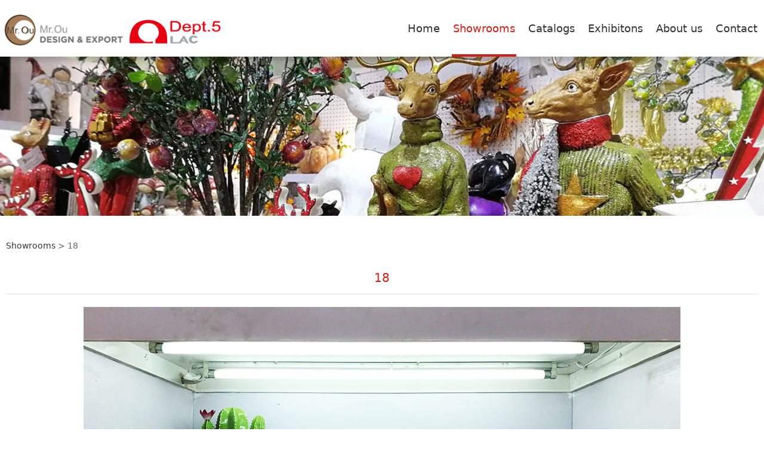

--- FILE ---
content_type: text/html; charset=UTF-8
request_url: http://oucnhaoyu.net/product-24085-103722.html
body_size: 5752
content:
<!DOCTYPE HTML>
<html>
<head>
<title>18</title>
<meta charset="utf-8">
<meta http-equiv="X-UA-Compatible" content="IE=edge">
<meta name="viewport" content="width=device-width, initial-scale=1">
<meta content="yes" name="apple-mobile-web-app-capable">
<meta content="yes" name="apple-touch-fullscreen">
<meta content="" name="keywords">
<meta content="" name="description">
<meta content="initial-scale=1.0, minimum-scale=1.0, maximum-scale=2.0, user-scalable=no, width=device-width" name="viewport" />
<meta name="author" content="厦门三五互联信息有限公司,https://www.35.com/">
<link rel="icon" href="/favicon.ico" type="image/x-icon" /><link rel="stylesheet" href="/template/css/fontawesome/css/font-awesome.css">
<link rel="stylesheet" href="/template/css/global.css">
<link rel="stylesheet" href="/template/css/widget.css">
<link rel="stylesheet" href="/template/css/variousComponents.css">
<link rel="stylesheet" href="/template/css/images.css">
<link rel="stylesheet" href="/template/742/css/theme.css">
<link rel="stylesheet" href="/template/742/css/color_4.css">
<script src="/template/js/jquery-3.6.0.min.js"></script>
<!--[if !IE]><!-->
<script src="/template/js/base.js"></script>
<!--<![endif]-->
<!--[if gte IE 9]>
<script src="/template/js/base.js"></script>
<![endif]-->
<!--[if lt IE 9]>
      <link rel="stylesheet" href="/template/742/css/fontawesome/css/font-awesome-ie7.min.css">
      <script src="/template/js/selectivizr.js"></script>
      <script src="//cdn.bootcss.com/html5shiv/3.7.2/html5shiv.min.js"></script>
      <script src="//cdn.bootcss.com/respond.js/1.4.2/respond.min.js"></script>
      <script src="//cdn.bootcss.com/modernizr/2.8.2/modernizr.min.js"></script>
    <![endif]-->
<link href="/public/naples/plugins/lightbox/css/lightbox.min.css" rel="stylesheet">
<link rel="stylesheet" href="/template/banner/css/swiper.min.css">
<script src="/template/banner/js/swiper.min.js"></script> <script src="/template/js/jquery.SuperSlide.js"></script>
<script src="/template/js/common.js?1"></script>
<script src="/template/742/js/theme.js"></script>
<!-- feib -->
<script type="text/javascript" src="/public/naples/plugins/layer/layer.js"></script>
<script type="text/javascript" src="/forum/language.js?lanno=en&_csrf=34ff6aF9YlXVWIaxUfjvjkhs4lDsFt2NlN0FLKh97r08bGIas3dv8RqsYqvo0LynxHNxntvklPkgIV1E3A"></script>
<script type="text/javascript" src="/forum/ajax-url.js?lanno=en&_csrf=34ff6aF9YlXVWIaxUfjvjkhs4lDsFt2NlN0FLKh97r08bGIas3dv8RqsYqvo0LynxHNxntvklPkgIV1E3A"></script>
<!-- plugins -->
<script type="text/javascript" src="/public/naples/plugins/jQuery.formsValidation.js"></script>
<script type="text/javascript" src="/public/naples/plugins/jQuery.nodeCommon.js"></script>
<script type="text/javascript" src="/public/naples/plugins/extend.js"></script>
<link rel="stylesheet" href="/template/css/animate.min.css">
<script src="/template/js/animate.min.js"></script> 
<script type="text/javascript" src="/template/js/components.js"></script>
<script type="text/javascript" src="/public/naples/js/jquery.menu_style.js"></script>
<script type="text/javascript" src="/public/naples/js/jquery.init.js"></script>
<link rel="stylesheet" href="/template/css/jquery.mCustomScrollbar.css">
<script src="/template/js/jquery.mCustomScrollbar.concat.min.js"></script>
<script type="text/javascript">
$(function(){
    dataAnimate();
    (function($,lanno){
        if(lanno === "" || lanno === "default"){
            return '';
        }

        $(".w-languege").each(function(){
            $(this).find("a").each(function(){
                if($(this).data("lanno") === lanno){
                    $(this).addClass("cur");
                }else{
                    if($(this).hasClass("cur")){
                        $(this).removeClass("cur");
                    }
                }
            });
        });
        
        $('.w-languege-dropDown').each(function(){
            let lanTitle = $(this).find('.select-lang .cur').html();
            $(this).find('.cur-lang span').html(lanTitle);
        });

    })(jQuery,"en");
});
</script>
<script>
(function(){
    var bp = document.createElement('script');
    var curProtocol = window.location.protocol.split(':')[0];
    if (curProtocol === 'https') {
        bp.src = 'https://zz.bdstatic.com/linksubmit/push.js';        
    }
    else {
        bp.src = 'http://push.zhanzhang.baidu.com/push.js';
    }
    var s = document.getElementsByTagName("script")[0];
    s.parentNode.insertBefore(bp, s);
})();
</script></head>
<body>

<script>var page = {pageId:24085};</script>
<script>var pages = [{"id":"24082","name":"Home","url":"\/index.html"},{"id":"27040","name":"Company Profile","url":"\/page-27040.html"},{"id":"24085","name":"Showrooms","url":"\/cate-24085.html"},{"id":"27038","name":"Showroom","url":"\/page-27038.html"},{"id":"24083","name":"Catalogs","url":"\/cate-24083.html"},{"id":"27039","name":"Partner","url":"\/page-27039.html"},{"id":"24084","name":"Exhibitons","url":"\/list-24084.html"},{"id":"24087","name":"About us","url":"\/page-24087.html"},{"id":"24086","name":"Contact","url":"\/page-24086.html"}];
var currentTheme = 742;var isSubmenuShow = 1;;</script>
<div class="body">
    <div class="w-container w-header w-header-common">
        <div class="row clearfix">
            <div class="mobile-nav-toggle"><i class="fa fa-navicon fa-2x"></i></div>
            <div class="nav_right_mask"></div>
            <div class="row_top clearfix">
                <div class="column columnL">
                    <div class="col-logo"> 
                        <div class="w-logo">
    
    <a  href="/index.html"  class="w-logo-img"  > <img src="/home/f/4/2kgtmu/resource/2020/04/09/5e8ef8a80e51a.jpg"/> </a>
</div> 
                    </div>
                </div>
                <div class="column columnR clearfix">
                    <div class="topLogBox topLogBoxPc">
                        <div class="topLogBox-in">
                            <div class="clearfix"> 
                                 
                                 
                                 
                                                            </div>
                        </div>
                    </div>  
                </div>
                <div class="column columnM clearfix"> 
                    <div class="w-nav w-nav1 g-active-add"><div class="w-nav-in"><ul class="nav_inner clearfix" id="g-web-ul-menu" style="display:none;"><li  data-menuid="24082"><a href = "/index.html" data-action = "24082" >Home</a><i class="nav_simpline_cur"></i></li><li data-menuid="24085"><a href = "/cate-24085.html" data-action = "24085" >Showrooms</a><i class="nav_simpline_cur"></i></li><li data-menuid="24083"><div class="li-parent-div li-parentOne-div"><a href = "/cate-24083.html" data-action = "24083" >Catalogs<i class="fa fa-plus"></i></a></div><i class="nav_simpline_cur"></i><div class="submenu"><div class="back-div"><i class="fa fa-angle-left"></i><span>Return</span></div><ul><li><div class="li-parent-div li-parentOne-div"><a href = "/cate-24083-29193.html" data-cateType = "1" >Christmas</a></div><div class="submenu"><div class="back-div"><i class="fa fa-angle-left"></i><span>Return</span></div><ul></ul></div></li><li><div class="li-parent-div li-parentOne-div"><a href = "/cate-24083-29194.html" data-cateType = "1" >Fall</a></div><div class="submenu"><div class="back-div"><i class="fa fa-angle-left"></i><span>Return</span></div><ul></ul></div></li><li><div class="li-parent-div li-parentOne-div"><a href = "/cate-24083-46391.html" data-cateType = "1" >Halloween</a></div><div class="submenu"><div class="back-div"><i class="fa fa-angle-left"></i><span>Return</span></div><ul></ul></div></li><li><div class="li-parent-div li-parentOne-div"><a href = "/cate-24083-29196.html" data-cateType = "1" >Home Decorations</a></div><div class="submenu"><div class="back-div"><i class="fa fa-angle-left"></i><span>Return</span></div><ul></ul></div></li><li><div class="li-parent-div li-parentOne-div"><a href = "/cate-24083-45816.html" data-cateType = "1" >gift</a></div><div class="submenu"><div class="back-div"><i class="fa fa-angle-left"></i><span>Return</span></div><ul></ul></div></li><li><div class="li-parent-div li-parentOne-div"><a href = "/cate-24083-46470.html" data-cateType = "1" >Mourning</a></div><div class="submenu"><div class="back-div"><i class="fa fa-angle-left"></i><span>Return</span></div><ul></ul></div></li><li><div class="li-parent-div li-parentOne-div"><a href = "/cate-24083-44640.html" data-cateType = "1" >Garden</a></div><div class="submenu"><div class="back-div"><i class="fa fa-angle-left"></i><span>Return</span></div><ul></ul></div></li><li><div class="li-parent-div li-parentOne-div"><a href = "/cate-24083-29195.html" data-cateType = "1" >Easter</a></div><div class="submenu"><div class="back-div"><i class="fa fa-angle-left"></i><span>Return</span></div><ul></ul></div></li><li><a href = "/cate-24083-46716.html" data-cateType = "1" >Maritime Decorations</a></li><li><div class="li-parent-div li-parentOne-div"><a href = "/cate-24083-46717.html" data-cateType = "1" >Small Season</a></div><div class="submenu"><div class="back-div"><i class="fa fa-angle-left"></i><span>Return</span></div><ul></ul></div></li><li><a href = "/cate-24083-46718.html" data-cateType = "1" >Homeware</a></li></ul></div></li><li data-menuid="24084"><a href = "/list-24084.html" data-action = "24084" >Exhibitons</a><i class="nav_simpline_cur"></i></li><li data-menuid="24087"><div class="li-parent-div li-parentOne-div"><a href = "/page-24087.html" data-action = "24087" >About us<i class="fa fa-plus"></i></a></div><i class="nav_simpline_cur"></i><div class="submenu"><div class="back-div"><i class="fa fa-angle-left"></i><span>Return</span></div><ul><li  data-menuid="27040"><a href = "/page-27040.html" data-action = "27040" >Company Profile</a></li><li  data-menuid="27038"><a href = "/page-27038.html" data-action = "27038" >Showroom</a></li><li  data-menuid="27039"><a href = "/page-27039.html" data-action = "27039" >Partner</a></li></ul></div></li><li  data-menuid="24086"><a href = "/page-24086.html" data-action = "24086" >Contact</a><i class="nav_simpline_cur"></i></li><div class="nav_moveBox"></div></ul></div></div><script type="text/javascript">
    (function($){
        if($(".g-active-add").length > 0){
            var joinMenu = ["24085"];
            for(var i in joinMenu){
                $(".g-active-add li").each(function(key){
                    if($(this).data("menuid") == joinMenu[i]){
                        $(this).addClass("active");
                    }
                });
                $(".navSubX li").each(function(key){
                    if($(this).data("menuid") == joinMenu[i]){
                        $(this).addClass("active");
                    }
                });
            }
        }
    })(jQuery);
</script> 
                </div>
            </div>
            <div class="col-right clearfix"> 
                <div class="w-nav g-active-add"><div class="w-nav-in"><ul class="nav_inner clearfix"><li  data-menuid="24082"><a href = "/index.html" data-action = "24082" >Home</a><i class="nav_simpline_cur"></i></li><li data-menuid="24085"><a href = "/cate-24085.html" data-action = "24085" >Showrooms</a><i class="nav_simpline_cur"></i></li><li data-menuid="24083"><div class="li-parent-div li-parentOne-div"><a href = "/cate-24083.html" data-action = "24083" >Catalogs<i class="fa fa-plus"></i></a></div><i class="nav_simpline_cur"></i><div class="submenu"><div class="back-div"><i class="fa fa-angle-left"></i><span>Return</span></div><ul><li><div class="li-parent-div li-parentOne-div"><a href = "/cate-24083-29193.html" data-cateType = "1" >Christmas</a></div><div class="submenu"><div class="back-div"><i class="fa fa-angle-left"></i><span>Return</span></div><ul></ul></div></li><li><div class="li-parent-div li-parentOne-div"><a href = "/cate-24083-29194.html" data-cateType = "1" >Fall</a></div><div class="submenu"><div class="back-div"><i class="fa fa-angle-left"></i><span>Return</span></div><ul></ul></div></li><li><div class="li-parent-div li-parentOne-div"><a href = "/cate-24083-46391.html" data-cateType = "1" >Halloween</a></div><div class="submenu"><div class="back-div"><i class="fa fa-angle-left"></i><span>Return</span></div><ul></ul></div></li><li><div class="li-parent-div li-parentOne-div"><a href = "/cate-24083-29196.html" data-cateType = "1" >Home Decorations</a></div><div class="submenu"><div class="back-div"><i class="fa fa-angle-left"></i><span>Return</span></div><ul></ul></div></li><li><div class="li-parent-div li-parentOne-div"><a href = "/cate-24083-45816.html" data-cateType = "1" >gift</a></div><div class="submenu"><div class="back-div"><i class="fa fa-angle-left"></i><span>Return</span></div><ul></ul></div></li><li><div class="li-parent-div li-parentOne-div"><a href = "/cate-24083-46470.html" data-cateType = "1" >Mourning</a></div><div class="submenu"><div class="back-div"><i class="fa fa-angle-left"></i><span>Return</span></div><ul></ul></div></li><li><div class="li-parent-div li-parentOne-div"><a href = "/cate-24083-44640.html" data-cateType = "1" >Garden</a></div><div class="submenu"><div class="back-div"><i class="fa fa-angle-left"></i><span>Return</span></div><ul></ul></div></li><li><div class="li-parent-div li-parentOne-div"><a href = "/cate-24083-29195.html" data-cateType = "1" >Easter</a></div><div class="submenu"><div class="back-div"><i class="fa fa-angle-left"></i><span>Return</span></div><ul></ul></div></li><li><a href = "/cate-24083-46716.html" data-cateType = "1" >Maritime Decorations</a></li><li><div class="li-parent-div li-parentOne-div"><a href = "/cate-24083-46717.html" data-cateType = "1" >Small Season</a></div><div class="submenu"><div class="back-div"><i class="fa fa-angle-left"></i><span>Return</span></div><ul></ul></div></li><li><a href = "/cate-24083-46718.html" data-cateType = "1" >Homeware</a></li></ul></div></li><li data-menuid="24084"><a href = "/list-24084.html" data-action = "24084" >Exhibitons</a><i class="nav_simpline_cur"></i></li><li data-menuid="24087"><div class="li-parent-div li-parentOne-div"><a href = "/page-24087.html" data-action = "24087" >About us<i class="fa fa-plus"></i></a></div><i class="nav_simpline_cur"></i><div class="submenu"><div class="back-div"><i class="fa fa-angle-left"></i><span>Return</span></div><ul><li  data-menuid="27040"><a href = "/page-27040.html" data-action = "27040" >Company Profile</a></li><li  data-menuid="27038"><a href = "/page-27038.html" data-action = "27038" >Showroom</a></li><li  data-menuid="27039"><a href = "/page-27039.html" data-action = "27039" >Partner</a></li></ul></div></li><li  data-menuid="24086"><a href = "/page-24086.html" data-action = "24086" >Contact</a><i class="nav_simpline_cur"></i></li><div class="nav_moveBox"></div></ul></div></div><script type="text/javascript">
    (function($){
        if($(".g-active-add").length > 0){
            var joinMenu = ["24085"];
            for(var i in joinMenu){
                $(".g-active-add li").each(function(key){
                    if($(this).data("menuid") == joinMenu[i]){
                        $(this).addClass("active");
                    }
                });
                $(".navSubX li").each(function(key){
                    if($(this).data("menuid") == joinMenu[i]){
                        $(this).addClass("active");
                    }
                });
            }
        }
    })(jQuery);
</script>                <div class="topLogBox topLogBoxTel">
                    <div class="topLogBox-in">
                        <div class="col-com"> 
                             
                             
                              
                        </div>
                    </div>
                </div>
            </div>
        </div>
    </div>
    <section class="w-container bannerBox ">
        <div class="banner">
        <a href="javascript:void(0);" target="_self">
            <img src="/home/f/4/2kgtmu/resource/2020/02/18/5e4b946e1fde1.jpg" alt="" title="" style=""/>
        </a>
    </div>
</section>    <div class="w-container w-main">
        <div class="row"> 
            <div class="wrap-content-in w-system w-productcom"><div class="w-system-in"><h1 class="hiden-h1">18</h1><div class="product-detail-wrap">
    <div class="w-com-content">
        <div class="w-breadcrumbs"> <a href="/cate-24085.html">Showrooms</a> > <span>18</span> </div>
        <div class="product-detail-top2">
            <div class="product-title-top">
                <h2>18</h2>
            </div>
            <div class="product-detail-images">
                    <ul class="bxslider">
                    <li onclick="showLightBox(533189);" data-imageid="533189"> <img class="g-cover" alt="" title="" style="cursor:pointer;" src="/home/f/4/2kgtmu/resource/2020/02/18/5e4b61bf57f3b.jpg" alt=""> </li>
            </ul>
        <div style="display:none;">
                    <a data-lightbox="image-533189" href="/home/f/4/2kgtmu/resource/2020/02/18/5e4b61bf57f3b.jpg">
                <span id="imageid533189"></span>
            </a>
            </div>
            </div>
            <div class="rotatePicbox-tel">
                <div class="imgSlideMain clearfix">
    <div id="imgSlide2" data-role="slide" class="imgSlide">
                    <ul>
                                    <li><a href="javascript:void(0);"><img alt="" title="" class="g-cover" src="/home/f/4/2kgtmu/resource/2020/02/18/5e4b61bf57f3b.jpg"></a></li>
                            </ul>
            </div>
    <div class="navSlideBox">
        <ul class="navSlide">
                            <ul>
                                                                        <li class="i_point active">1</li>
                                                                </ul>
                    </ul>
    </div>
</div>
    <script src="/template/js/c_wap.js"></script> 
    <script src="/template/js/c_wap2.js"></script> 
    <script src="/template/js/slide.js"></script> 
    <script>
        setTimeout(function () {
            imgSlideInit('#imgSlide2', 1000)
        }, 600);
    </script> 
            </div>
            <div class="product-detail-info">
                <div class="product-detail-info-in">
                    <div class="prd_detInfo_con">
                        <div class="product-short-sum"></div>
                                            </div>
                </div>
                <div class="prd_detInfo_con">
                    <div class="product-properies-groups">
                                                                                            </div>
                                    </div>
                            </div>
            <div class="clear"></div>
        </div>
    </div>
    <div class="product-maincon">
        <div class="product-maincon-in">
            <style>
    .info_tab .cur_tab a{
        cursor:auto;
    }
</style>
<div class="product-descons">
                                        <div class="descon_item" id="Tabitem226474"></div>
                        </div><div class="news-others">
            <div class="pre-next" >
            <div class="news-prev">
                Previous：
                                    <a href="/product-24085-103723.html">19</a>
                            </div>
            <div class="news-next">
                Next：
                                    <a href="/product-24085-103721.html">17</a>
                            </div>
        </div>
            </div>        </div>
    </div>
    <div class="prddetail_foot_fixed" >
        <div class="prddetail_foot clearfix" style="width:100%;">
                                </div>
    </div>
</div>
<input type="hidden" name="product-id" value="103722" />
<script type="text/javascript">
    var _http_referer = "?urlreferer=http%3A%2F%2Foucnhaoyu.net%2Fproduct-24085-103722.html";
</script></div></div> 
        </div>
    </div>
    <div class="w-container w-footer">
        <div class="w-footer-section pdTop-default pdBottom-default"  id="section-340096"><div class="w-footer-in" style="max-width:;"><div class="foot-mask" ></div><div class="w-foot-content  pdTop-small pdBottom-default" data-id="340096" data-type="31"><div class="li-div" data-comunique="0cf7a8eee3950e4f22ac77f09ee27496">
    <div class="w-space space-b noChoose"  style="height:25px;">
        <div class="stretch-b"></div>
    </div>
</div><div class="li-div col-li-div" data-id="340099" data-type="1"><div class="col-table"><table class="div-table div-table-first" width="100%" cellspacing="0" data-pid="340096" cellpadding="0" border="0"><tbody><tr><td class="td-w" width="60%"><div class="div-padding"><div class="li-div" data-comunique="372ddfbe70fa47886c67d574b7eef8b4">
    <div class="w-space space-b noChoose"  style="height:20px;">
        <div class="stretch-b"></div>
    </div>
</div><div class="li-div" data-comunique="ad04e779dab5509794a05d09b6f06769">
    <div class="w-text"  style="">
        <div style="line-height:1.5;"><span style="font-size:115%;">Hotline</span><br/><span style="color:#c3181f; font-size:220%; font-family:Arial, Helvetica, sans-serif;">+86 595 22552288</span></div><p>Email:ou@cnhaoyu.net<br/>Youtube Keyword:Haoyu Arts and Crafts</p>    </div>
</div></div></td><td class="td-w" width="40%"><div class="div-padding"><div class="li-div" data-comunique="d8714fc4ccfe4774e4d87add1ae2521b">
    <div class="w-space space-b noChoose"  style="height:25px;">
        <div class="stretch-b"></div>
    </div>
</div><div class="li-div col-li-div" data-id="340104" data-type="1"><div class="col-table"><table class="div-table" width="100%" cellspacing="0" data-pid="340099" cellpadding="0" border="0"><tbody><tr><td class="td-w" width="50%"><div class="div-padding"><div class="li-div" data-comunique="c4d3443a65410393b9d3230377cc7660" id="image-c4d3443a65410393b9d3230377cc7660">
    <div class="w-simImg"  style="cursor:pointer;text-align:center;padding-bottom:10px;">
        <div class="image-w">
                            <a title="" style="cursor:default;" href="javascript:void(0);" >
                    <div class="imgBB" >
                        <div class="img">
                            <img src="/home/f/4/2kgtmu/resource/2020/02/18/5e4b57fd1cfa5.png"  />
                        </div>
                    </div>
                    <div class="caption w-img-caption">
                        <div class="captionbg"></div>
                                            </div>
                </a>
                    </div>
    </div>
</div>
<div class="li-div" data-comunique="90f47b7dab63539a7528fba4bb2c7f2e">
    <div class="w-text"  style="">
        <div style="text-align: center;"><span style="background-color: transparent;">Follow us</span></div>    </div>
</div></div></td><td class="td-w" width="50%"><div class="div-padding"><div class="li-div" data-comunique="b29326083503d59b59e6117e0f3a5dbe" id="image-b29326083503d59b59e6117e0f3a5dbe">
    <div class="w-simImg"  style="cursor:pointer;text-align:center;padding-bottom:10px;">
        <div class="image-w">
                            <a title="" style="cursor:default;" href="javascript:void(0);" >
                    <div class="imgBB" >
                        <div class="img">
                            <img src="/home/f/4/2kgtmu/resource/2020/02/18/5e4b5806cd727.png"  />
                        </div>
                    </div>
                    <div class="caption w-img-caption">
                        <div class="captionbg"></div>
                                            </div>
                </a>
                    </div>
    </div>
</div>
<div class="li-div" data-comunique="d7f7ecbd80a147eec8d0428f05c7719b">
    <div class="w-text"  style="">
        <div align="center"><span style="text-align: start;">Follow us</span><br></div>    </div>
</div></div></td></tr></tbody></table></div></div></div></td></tr></tbody></table></div></div><div class="li-div" data-comunique="f0d1b62dcb9e6da273dc9e92c28381aa">
    <div class="w-space space-b noChoose"  style="height:25px;">
        <div class="stretch-b"></div>
    </div>
</div><div class="li-div" data-comunique="277747d4119274369be670578bfc1324">
    <div class="w-text"  style="">
        <div style="position:relative;">
    <div style="position:absolute; left:50%; width:3000px; margin-left:-1500px; top:0; bottom:0; background:#222222;"></div>
    <div style=" position:relative; z-index:1; padding-top:0.8em; padding-bottom:0.8em; text-align:center; color:#666;">
     Copyright©2020 www.oucnhaoyu.net All rights reserved
    </div>
</div>    </div>
</div></div></div></div> 
    </div>
</div>

<div class="topTel" onclick="$('body,html').animate({scrollTop: 0}, 500);"><i class="fa fa-arrow-up"></i></div>
<script type="text/javascript" src="/public/naples/js/jquery.global.js"></script>
<script type="text/javascript" src="/public/naples/js/jquery.form.js"></script>
<script type="text/javascript" src="/public/naples/plugins/lightbox/js/lightbox.min.js"></script>
<script type="text/javascript" src="/public/naples/js/jquery.product_detail.js"></script>
<script src="/template/js/tabMu.js"></script>
<script src="/template/js/fold.js"></script>
<!-------手风琴------------>
<script src="/template/js/accordion.js"></script>
<!-------手风琴 end------------>
<!-------标签切换------------>
<script src="/template/js/tabVMu.js"></script> 
<script type="text/javascript" src="/public/js/distpicker/distpicker.data.min.js"></script>
<script type="text/javascript" src="/public/js/distpicker/distpicker.js"></script>
<script type="text/javascript" src="/public/js/distpicker/distpicker.main.js"></script>
<script src="/template/js/menuH.js"></script>
<script src="/template/js/menuV.js"></script>
<script>
    (function($){
        $(window).on("load",function(){
            if($(window).width()<=960){
                $(".tabVMu").each(function(index, element) {
                    $(this).mCustomScrollbar({
                        scrollButtons:{
                            enable:false
                        },
                        advanced:{
                            autoExpandHorizontalScroll:true,
                            autoScrollOnFocus:true
                        },
                        scrollInertia:550,
                        horizontalScroll:true,
                        autoHideScrollbar:true
                    });
                });
            }
        });
    })(jQuery);
    (function($){
        $(window).on("load",function(){
            $(".tabMu").each(function(index, element) {
                $(this).mCustomScrollbar({
                        scrollButtons:{
                            enable:false
                            },
                        advanced:{
                            autoExpandHorizontalScroll:true,
                            autoScrollOnFocus:true
                            },
                        scrollInertia:550,
                        horizontalScroll:true,
                        autoHideScrollbar:true
                });
            });
        });
    })(jQuery);
</script> 
<script src="/template/js/count.js"></script>
<script>
    $(function(){
        var countCXArr = [];
        var countCX=function (){
            $('.w-numCount').each(function(i, dom) {
                if(countCXArr[i] && countCXArr[i] === true){
                    return;
                }
                var sT;
                var ncTop;
                sT = $(window).scrollTop();
                ncTop = $(dom).offset().top;
                if (sT > ncTop-$(window).height() && sT < ncTop) {
                    var iDom = $(dom).find('.numCX'),
                    decimals = 0,
                    startVal = iDom.attr('data-startVal'),
                    endVal = iDom.attr('data-endVal'),
                    duration = iDom.attr('data-speed'); 
                    // target：目标元素id, startVal：你想要开始的值, endVal：你想要到达的值, decimals：小数位数，默认值为0, duration：动画持续时间为秒，默认值为2, options：选项的可选对象
                    new CountUp(iDom.attr('id'), startVal, endVal, 0, duration, {
                        useEasing: true,//效果
                        separator: ''//数字分隔符
                    }).start();
                    countCXArr[i] = true;
                }
            });
        }
        countCX();
        $(window).on("scroll",function() {
            countCX();
        })
    });
</script> 
</body>
</html>

--- FILE ---
content_type: text/css
request_url: http://oucnhaoyu.net/template/742/css/theme.css
body_size: 10322
content:
@charset "utf-8";
/*
描述:响应式主题样式表第742套
作者:wangxb
*/
/*默认页面主体样式定义*/
body{ color:#666; }
a{ color:#333;}
.w-header .row,.w-main .row,.w-footer-in{ max-width:1300px; margin:0 auto;}
.body{overflow:hidden;font-size:14px; padding-top:95px;}
.body-login,.body-login-special,.body-admin{ padding-top:0;}
.col-right{ display:none;}
/*---------------------header-----------------------*/
.w-header,.w-admin-header{  background:#fff; box-shadow:0 5px 10px rgba(0,0,0,0.2); -webkit-box-shadow:0 5px 10px rgba(0,0,0,0.2);}
.w-header-common{ position:fixed; left:0; right:0; top:0; }
.row_top .column{float:left;}
.row_top .columnL{ max-width:34%;}
.row_top .columnM,.row_top .columnR{ float:right;}
.row_top .columnR{position:relative; z-index:9;}
.row_top .div-table{width:auto !important;}
.w-admin-header .col-logo{float:left;}
.w-logo h1{ font-size:32px; padding:0 10px; }
.w-logo h1,.w-logo a{color:#212121;}
.w-nav{ text-align:center;font-size:0; }
.body-login-special .login-navPc .w-admin-nav{ margin:0;}
.w-nav .nav_inner{ height:auto !important;}
.w-nav .nav_inner > li{ float:left; text-align:center; position:relative; margin:0 9px;}
.w-nav li a{ text-decoration:none;color:#5c5c5c;padding:0 10px;}
.w-nav .nav_inner > li > a, .w-nav .nav_inner > li > .li-parent-div > a{line-height:95px;font-size:18px; display:block;color:#333; padding:0 2px; position:relative;}
.w-nav .nav_simpline_cur{ display:block; position:absolute; bottom:0; height:4px; background:#333; width:0; left:50%; }
.w-nav li:hover .nav_simpline_cur,.w-nav li.active .nav_simpline_cur{ width:100%; left:0;transition: all 0.3s;-webkit-transition: all 0.3s; }
.w-nav .nav_inner > li > .submenu{ top:95px; left:50%; margin-left:-85px; }
.w-nav .submenu a{ font-size:15px; text-align:center;}
.w-nav .submenu li a{padding:10px 10px;}
.topLogBoxPc{ float:right;}
.topLogBox,.topLogBox a{ font-size:16px;color:#333;}
.topLogBox a{ margin:0 6px; text-decoration:none;   }
.topLogBox a:hover{ text-decoration:underline;}
.w-loginRegister,.w-shopCart{  margin-top:6px;float:right; margin-bottom:6px;}
.w-languege{ margin-top:6px;float:right; margin-bottom:6px;  }
.w-shopCart i{ background:url(../images/shopCart1.png) no-repeat center; width:19px; height:19px; vertical-align:middle; display:inline-block; *zoom:1; margin-right:2px;}
.topLogBox .w-search{ position:relative;margin-top:0; margin-bottom:0; overflow:hidden; float:right; }
.topLogBox .w-search .input-search-w{ background:none;width:150px; *width:115px; height:2.3em;   line-height:2.3em;  padding: 0px 30px 0px 5px; border:none; border-bottom:1px solid #bbb; }
.topLogBox .w-search .search-btn-w{ position:absolute;width:30px; right:0; top:0; bottom:0; background:url(../images/icon_search.png) no-repeat center; cursor:pointer;}
.topLogBox .w-search .search-btn-w span{ display:none;}
.nav_right_mask{display:none; position:fixed; left:0; right:0; top:0; bottom:0; z-index:5; background:#000;opacity:0.3; *filter:alpha(opacity=30); filter:progid:DXImageTransform.Microsoft.Alpha(Opacity=30);}
.w-custom{ padding:2px 0; float:right;}
/*-----------------------banner------------------*/
.banner_edit{top:50%; top:10%\9; *top:10%; transform:translateY(-50%); -webkit-transform:translateY(-50%);color:#fff;}
:root .banner_edit{top:50%; }
.bx-wrapper .bx-prev,.bx-wrapper .bx-next{ width:50px !important; height:50px !important; margin-top:-25px !important; background-image:url("../images/bxSlide.png") !important; background-color:#ccc !important; transition: all 0.5s;-moz-transition: all 0.5s;-webkit-transition: all 0.5s; -o-transition: all 0.5s; background-size:auto !important; visibility:hidden;}
.bx-wrapper .bx-prev{ background-position:0 0 !important; left:-20px !important; }
.bx-wrapper .bx-next{background-position:-50px -50px !important; right:-20px !important;}
.bx-wrapper:hover .bx-prev,.bx-wrapper:hover .bx-next{ visibility:visible;}
.bx-wrapper:hover .bx-prev{left:0 !important; }
.bx-wrapper:hover .bx-next{right:0 !important;}
.bx-wrapper .bx-prev:hover{background-position:-50px 0 !important; }
.bx-wrapper .bx-next:hover{background-position:0 -50px !important;}
.banner .bx-wrapper .bx-prev,.banner .bx-wrapper .bx-next{ width:34px !important; height:34px !important; margin-top:-17px !important;  background:url("../images/bxSlide2.png") no-repeat !important;}
.banner .bx-wrapper .bx-next{background-position:0 -34px !important;}
.banner .bx-wrapper:hover .bx-prev{left:20px !important; }
.banner .bx-wrapper:hover .bx-next{right:20px !important;}
.banner .bx-wrapper .bx-prev:hover{background:url("../images/bxSlide2.png") no-repeat !important;background-position:0 0 !important;}
.banner .bx-wrapper .bx-next:hover{background:url("../images/bxSlide2.png") no-repeat !important;background-position:0 -34px !important; }
.banner .bx-wrapper .bx-pager{ bottom:28px;}
.banner .bx-wrapper .bx-pager.bx-default-pager a{  background:#fff !important;width:15px; height:15px; margin:0 7px; position:relative; border-radius:50%; -webkit-border-radius:50%; }
.bx-wrapper .bx-pager.bx-default-pager a:hover, .bx-wrapper .bx-pager.bx-default-pager a.active{opacity:1; *filter:alpha(opacity=100); filter:progid:DXImageTransform.Microsoft.Alpha(Opacity=100); }
/*---------------footer------------------*/
.w-footer{ background:#333; color:#999;}
.w-footer a{ color:#999;}
/*----------------------------组件-----------------------*/
.w-text{line-height:2;}
.lineborder{ border-color:#c7c7c7;}
.btn-default-w{ padding:0.65em 3.5em; background:url(../images/btnbg.png) repeat;}
.w-form-file-upload .btn-default-w{ padding:0.75em 1.2em; }
.w-button9 .btn-w{ width:42px; height:42px; border:1px solid #9b9b9b;background:url(../images/more.png) no-repeat center #fff;}
.w-button9 .btn-w:hover{background-image:url(../images/moreHover.png);}
.icon-social{background-image:url('../images/icon-social-w.png'); width:35px; height:35px;}
.icon-social-facebook{ background-position:0 0; }
.icon-social-twitter{ background-position:-35px 0;}
.icon-social-linkedin{ background-position:-70px 0; }
.icon-social-mail{ background-position:-105px 0; }
.icon-social-instagram{ background-position:-140px 0; }
.icon-social-flickr{ background-position:-175px 0;}
.icon-social-pinterest{ background-position:0 -35px; }
.icon-social-google{ background-position:-35px -35px;}
.icon-social-rss{ background-position:-70px -35px; }
.icon-social-yahoo{ background-position:-105px -35px; }
.icon-social-vimeo{ background-position:-140px -35px; }
.icon-social-dribbble{ background-position:-175px -35px; }
.icon-social-youtube{ background-position:0 -70px; }
.icon-social-douban{ background-position:-35px -70px; }
.icon-social-pengyouquan{ background-position:-70px -70px;}
.icon-social-weixin{ background-position:-105px -70px;}
.icon-social-QQ{ background-position:-140px -70px; }
.icon-social-zhihu{ background-position:-175px -70px;}
.icon-social-renren{ background-position:0 -105px; }
.icon-social-tenxun{ background-position:-35px -105px; }
.icon-social-xinlang{ background-position:-70px -105px;}
.icon-social-QQkongjian{ background-position:-105px -105px; }
.icon-social-dazong{ background-position:-140px -105px; }
.icon-social-tianya{ background-position:-175px -105px; }
.icon-social-kaixin{ background-position:0 -140px;}
.icon-social-pengyouweb{ background-position:-35px -140px;}
.w-social .social-item:hover .icon-social{background-image:url('../images/icon-social-w.png');}
.search-defaut-w{ max-width:100%;}
.search-defaut-w .search-btn-w{ top:1px; right:1px; min-width:0; bottom:1px;background-color:#fff; background-image:url(../images/icon_search.png);}
.search-defaut-w .search-btn-w:hover{background-color:#fff;}
.search-defaut-w .search-btn-w:after{ display:none;}
.w-header-common .search-defaut-w .input-search-w{ height:2.3em; line-height:2.3; border:0; width:145px; }
.w-slide .cycle-prev, .w-slide .cycle-next{ width:40px; height:40px; top:50%; margin-top:-20px; background:url(../images/bxSlide1.png) no-repeat;background-color:#666; background-color:rgba(0,0,0,0.3);opacity: 1;*filter: alpha(opacity=100);filter: progid:DXImageTransform.Microsoft.Alpha(Opacity=100);transition: all 0.5s;-webkit-transition: all 0.5s; }
.w-slide .cycle-next{ background-position:-40px -40px;}
.w-slide .cycle-prev:hover{background-position:-40px 0;}
.w-slide .cycle-next:hover{ background-position:0 -40px;}
.w-slide-page-num .w-page-bottom{position:relative;}
.w-slide-page-num .w-page-bottom .slide-page{position:absolute; bottom:0; left:0; right:0; background:rgba(0,0,0,0.3); z-index:801; text-align:right; padding-right:12px;}
.w-slide-page-num .slide-page a{background:#333; height:18px; line-height:18px; min-width:18px; font-size:12px;}
.w-lantern a:hover{ text-decoration:none;}
.w-lantern-h .w-lantern-in{padding:0;}
.w-lantern-h .lantern_pre,.w-lantern-h .lantern_next{ top:50%; margin-top:-11px;width:11px; height:22px; background-size:contain;}
.w-lantern-h .lantern_pre{ background:url(../images/slide_l.png) no-repeat center; left:-20px;}
.w-lantern-h .lantern_next{background:url(../images/slide_r.png) no-repeat center; right:-20px;}
.w-lantern-h .lantern_pre:hover{ background-image:url(../images/slide_lHover.png);}
.w-lantern-h .lantern_next:hover{ background-image:url(../images/slide_rHover.png);}
.w-service-fixed{ right:0;}
.w-text-form, .w-textarea-form,.w-select-box,.w-form-area select{ border-color:#D0D0D0; border-radius:4px; -webkit-border-radius:4px;}
.w-form-submit .w-buttom .btn-default-w{ border:0; padding:0.7em 1em; min-width:12em; text-align:center; border-radius:4px; -webkit-border-radius:4px; background:#333; color:#fff;}
.imgFloat.captionbgFadeInDefault.textFade .captionbg{ bottom:0;}
.imgFloat.captionbgFadeInDefault.textFade .textFadeInDefault{ opacity:1;*filter:alpha(opacity=100); filter:progid:DXImageTransform.Microsoft.Alpha(Opacity=100);}
/*title*/
.color_main{color:#333;}
.color_vice{ color:#999;}
.w-title{ margin-top:0; margin-bottom:15px;}
.w-title .title-h-in > span{font-family:Arial, Helvetica, sans-serif;}
.w-title1 h2,.w-title16 h2{ font-size:30px; line-height:1.5;}
.w-title1 .title-h-in > span,.w-title16 .title-h-in > span{ font-size:115%; }
.w-title1 .simpline{ width:158px; height:1px; margin:2px auto; background:#CCCCCC; position:relative;}
.w-title1 .simpline:after{ content:''; position:absolute; left:50%; margin-left:-2px; top:50%; margin-top:-2px; width:5px; height:5px; background:#8F283C;}
.w-title2{ background:none; padding:0;}
.w-title2 h2{ font-size:31px;}
.w-title2 .title-h-in > span{ font-size:35px; opacity:0.54;}
.w-title2 .more{ width:53px; height:41px; background:url(../images/tit2.png) no-repeat center; margin-top:-20px;}
.w-title2 .more span{ display:none;}
.w-title4 h2{padding-top: 0.55em; padding-bottom: 0.55em;}
.w-title17 .more{background: none;}
.w-title20 .tith span{ font-size:30px;line-height:1.2;}
.w-title20 h2{ font-size:40px;line-height:1.2; color:#dddddd; font-family:Arial, Helvetica, sans-serif;}
.w-title20 .more{ padding:0.65em 3.5em;background:url(../images/btnbg.png) repeat;}
.w-title20 .more span{ font-size:1.3em; line-height:1.2;}
.w-title20 .more .icon_more{ display:none;}
.w-title5 .w-title-in,.w-title17 .w-title-in,.w-title19 .w-title-in,.w-title21 .w-title-in,.w-title32 .w-title-in{ max-width:1300px;}
/*--------------------系统------------------------*/
.systitle{color:#fff; font-size:24px;  padding:0.7em 17px; text-align:left; }
.crumbs{  line-height:1.5; background:url(../images/icon_home.png) no-repeat 2px center;  padding:0.68em 0 0.68em 22px; border-bottom:1px solid #e2e2e2;}
.w-pages{text-align:center; }
.w-pages a{border:1px solid #CCCCCC; color:#666; margin-left:1px; margin-right:1px; line-height:2.5; padding-top:0; padding-bottom:0; min-width:2.5em; }
.w-pages a:hover,.w-pages a.cur{ border:1px solid #000;}
.w-pages a.disabled,.w-pages a.disabled:hover{color:#999; background:none; border-color:#ccc;}
.upload_more, .upload_wait{ background:#f7f7f7;}
/*-----------------------------产品----------------------*/
.w-prd-more a,.w-prd-list .w-prd-more a{ color:#999;}
.w-prd-list-cell .w-prd-infobox h2{ margin-bottom:0.4em;}
.w-prd-list-cell .w-prd-sum{ line-height:1.5; }
.w-prd-list-cell .w-prd-price-groups{margin-bottom:0;}
.w-prd-list-cell .w-prd-price-groups .product-price-prefix{font-weight:normal; }
.w-prd-list-cell .w-prd-btns a{line-height:1.2;}
.w-prd-list-cell .w-prd-btns a.btn-buy{ background:#628A82; border-color:#628A82; color:#fff;}
.w-prd-list-cell .w-prd-infobox h2 a:hover{ text-decoration:none;}
.w-prd-list-cell .w-prd-price-groups > div{ font-size:100%;}
.w-prd-list-cell .w-prd-price-groups .w-prd-price-sale{color:#EB4346;}
.w-prd-list-cell .w-prd-btns{ display:none;}
.w-prd-list .w-prd-list-cell .w-prd-sum{ color:#999;}
.w-prd-list1 .w-prd-list-cell .w-prd-imgbox{ border:1px solid #E0E0E0;}
.w-prd-list1 .w-prd-list-cell .w-prd-con{ background:#fbfbfb;}
.w-prd-list1 .w-prd-list-cell .w-prd-infobox{ padding:1em 6%;}
.w-prd-list1 .w-prd-list-cell .w-prd-sum{ line-height:1.6; max-height:3em; overflow:hidden;}
.w-prd-list1 .w-prd-list-cell:hover .w-prd-con{ box-shadow:0 5px 5px rgba(0,0,0,0.2); -webkit-box-shadow:0 5px 5px rgba(0,0,0,0.2);}
.w-prd-list1 .w-prd-list-cell:hover a,.w-prd-list1 .w-prd-list-cell:hover .w-prd-sum{ color:#fff;}
.w-prd-list1  .w-prd-list-cell .w-prd-infobox .w-prd-more a:hover{ color:#fff;}
.w-prd-list2 .w-prd-list-cell{ margin-bottom:30px;}
.w-prd-list2 .w-prd-list-cell-in{ padding:20px 0 20px 20px; background:#F7F7F7;}
.w-prd-list2 .w-prd-list-cell .w-prd-btns{ display:none;}
.w-prd-list2 .w-prd-list-cell .w-prd-imgbox{ width:220px;}
.w-prd-list2 .w-prd-list-cell .w-prd-infobox{ margin-left:234px;}
.w-prd-list2 .w-prd-infobox h2{ font-size:18px; line-height:1.5; margin-bottom:0.5em;}
.w-prd-list2 .w-prd-list-cell .w-prd-sum{ line-height:1.7; max-height:5em; overflow:hidden;}
.w-product .w-prd-list-cell{ margin-bottom:0;}
.w-product2,.w-product3{ background:url(../images/prdbg.png) repeat #333; color:#c9c9c9;}
.w-product2 a,.w-product3 a{ color:#fff;}
.w-product2 .w-prd-list-cell .w-prd-con,.w-product3 .w-prd-list-cell .w-prd-con{ position:relative;}
.w-product2 .w-prd-imgbox,.w-product3 .w-prd-imgbox{ width:50%;}
.w-product2 .w-prd-list-cell .w-prd-infobox,.w-product3 .w-prd-list-cell .w-prd-infobox{padding:20px 5%; position:absolute; top:50%; top:10%\9; *top:10%; transform:translateY(-50%); -webkit-transform:translateY(-50%);}
:root .w-product2 .w-prd-list-cell .w-prd-infobox,:root .w-product3 .w-prd-list-cell .w-prd-infobox{ top:50%;}
.w-product2 .w-prd-list-cell .w-prd-infobox{ margin-left:0; left:50%; right:0; }
.w-product3 .w-prd-list-cell .w-prd-infobox{ margin-right:0; left:0; right:50%;}
.w-product2 .w-prd-infobox h2,.w-product3 .w-prd-infobox h2{ font-size:18px; margin-bottom:1em;}
.w-product2 .w-prd-list-cell .w-prd-sum,.w-product3 .w-prd-list-cell .w-prd-sum{ line-height:2; max-height:5.8em; overflow:hidden;}
.w-product2 .w-prd-list-cell .w-prd-infobox h2 a:hover,.w-product3 .w-prd-list-cell .w-prd-infobox h2 a:hover{ color:#fff;}
.w-productList .prd_pre,.w-productList .prd_next{ background:url(../images/bxSlide1.png) no-repeat; background-color:rgba(0,0,0,0.2); width:40px; height:40px;  margin-top:-20px;transition: all 0.5s;-moz-transition: all 0.5s;-webkit-transition: all 0.5s; visibility:hidden;}
.w-productList .prd_pre{left:-17px; background-position:0 0;visibility:hidden;}
.w-productList .prd_next{right:-17px; background-position:-40px -40px; }
.w-productList:hover .prd_pre,.w-productList:hover .prd_next{ visibility:visible;}
.w-productList:hover .prd_pre{ left:13px;}
.w-productList:hover .prd_next{ right:13px;}
.w-productList .prd_pre:hover{background-position:-40px 0;  }
.w-productList .prd_next:hover{ background-position:0 -40px;}.w-productList3{ margin-left:-1px; margin-right:-1px;}
.w-productList3 .w-prd-list-cell .w-prd-list-cell-in{ margin:0 1px;}
.w-productList3 .w-prd-list-cell:hover .w-prd-con .w-prd-infoboxBox .w-prd-infobox{ padding-top:20%;}
.w-productList3 .w-prd-list-cell .w-prd-infobox h2{ border-bottom:0;}
.w-productList3 .w-prd-list-cell:hover .w-prd-infobox h2{ font-size:20px; margin-bottom:0.2em;}
.w-productList3 .w-prd-list-cell .w-prd-sum{ max-width:400px; margin:0 auto; line-height:2;}
.w-productList3:hover .prd_pre{ left:0;}
.w-productList3:hover .prd_next{ right:0;}
.prd_pageState span{ width:35px; height:4px; margin:0 4px; border-radius:0; -webkit-border-radius:0;}
.w-product .imgSearch .imgbg,.w-productList .imgSearch .imgbg,.prd_imgbgBlack .imgbg{background:url(../images/prdbg.png) repeat #333;opacity:0.85; *filter:alpha(opacity=85); filter:progid:DXImageTransform.Microsoft.Alpha(Opacity=85);}
.w-product .imgSearch .imgSearchBox .icon_search,.w-productList .imgSearch .imgSearchBox .icon_search{ background-image:url(../images/icon_adore.png);}
.w-product .imgSearch .imgSearchBox:before,.w-productList .imgSearch .imgSearchBox:before,.w-product .imgSearch .imgSearchBox:after,.w-productList .imgSearch .imgSearchBox:after{position:absolute; content: "";opacity: 0;*filter:alpha(opacity=0); filter:progid:DXImageTransform.Microsoft.Alpha(Opacity=0); z-index:99;}
.w-product .imgSearch .imgSearchBox:before,.w-productList .imgSearch .imgSearchBox:before{border-bottom: 1px solid #fff;border-top: 1px solid #fff;bottom: 10px;left: 10px;right: 10px; top: 10px;transform: scale(0, 1);-ms-transform: scale(0, 1); -moz-transform: scale(0, 1);-webkit-transform: scale(0, 1); -o-transform: scale(0, 1);transform-origin: 0 0 0;-ms-transform-origin: 0 0 0; -moz-transform-origin: 0 0 0;-webkit-transform-origin: 0 0 0; -o-transform-origin: 0 0 0;}
.w-product .imgSearch .imgSearchBox:after,.w-productList .imgSearch .imgSearchBox:after{border-left: 1px solid #fff; border-right: 1px solid #fff; bottom: 10px; left: 10px; right: 10px; top: 10px; transform: scale(1, 0); -ms-transform:scale(1, 0);-moz-transform: scale(1, 0);-webkit-transform: scale(1, 0); -o-transform: scale(1, 0);transform-origin: 100% 0 0;-ms-transform-origin: 100% 0 0; -moz-transform-origin: 100% 0 0;-webkit-transform-origin: 100% 0 0; -o-transform-origin: 100% 0 0;}
.w-product .imgSearch:hover .imgSearchBox:before,.w-productList .imgSearch:hover .imgSearchBox:before,.w-product .imgSearch:hover .imgSearchBox:after,.w-productList .imgSearch:hover .imgSearchBox:after{
    opacity: 1;*filter:alpha(opacity=100); filter:progid:DXImageTransform.Microsoft.Alpha(Opacity=100);
    transform: scale(1);-ms-transform: scale(1); -moz-transform: scale(1);-webkit-transform: scale(1); -o-transform: scale(1);
	transition: all 0.5s;-moz-transition: all 0.5s;-webkit-transition: all 0.5s; -o-transition: all 0.5s;
}
.product-detail-top1 .product-detail-images,.product-detail-top3 .product-detail-images{ width:40%;}
.product-detail-top1 .product-detail-info,.product-detail-top3 .product-detail-info{ margin-left:44%;}
.product-detail-images .product-detail-image-small .img-small-item{ width:23%;}
.product-detail-images .product-detail-image-big{ border:1px solid #dadada;}
.product-detail-info .product-title h2,.product-title-top h2{ color:#333; font-size:20px;}
.product-title-top h2{ margin:0; padding-bottom:0.7em; border-bottom:1px solid #e1e1e1;}
.product-detail-info .product-grayBox .product-prices{line-height:1.2;}
.product-detail-info .product-grayBox{background:none; border-top:1px solid #e0e0e0; border-bottom:1px solid #e0e0e0;}
.product-detail-info .product-short-sum,.product-descons{ line-height:2;}
.info_tab{ border-left:5px solid #333;}
.info_tab_in{border:0;}
.info_tab ul{ padding:0;}
.info_tab li{border:0; background:none; margin-bottom:0;}
.info_tab li a{color:#333; padding:0 12px; line-height:1.7; display:block; font-size:115%;}
.info_tab li.cur_tab a{ font-weight:bold; color:#333;}
.descon_item,.fileListBox,.msgLBox{ padding-left:0; padding-right:0;}
.evalInfoList li{ border-color:#e0e0e0;}
/*----------------------------新闻-------------------------*/
.w-News-list4 li,.w-News-list6 li,.w-adNews3 .w-adNews-texts li,.w-adNews4 li,.w-adNews5 li,.w-adNews6 .adNewsTL li,.w-adNews8 li,.w-adNews19 li{ border-bottom-style:dashed;}
.w-News-list1 li,.w-News-list2 li .news-item,.w-News-list3 li,.w-News-list4 li,.w-News-list6 li,.w-News-list7 li,.w-adNews4 li,.w-adNews5 li,.w-adNews6 .adNewsTL li,.w-adNews8 li,.w-adNews9 li{ border-color:#ddd; }
.w-News-list .news-com .news-h{ font-weight:normal;}
.w-News-list .news-com .date{ color:#999;}
.w-News-list .news-sum{ font-size:95%; color:#999;}
.w-News-list1 li{ padding:0; border-bottom:0; margin-bottom:15px;}
.w-News-list1 li:nth-child(even){ background:#F7F7F7;}
.w-News-list1 .news-item{ padding:22px;}
.w-News-list1 .news-imgbox{ width:260px;}
.w-News-list1 .news-com{ margin-left:289px;}
.w-News-list1 .news-com .news-h{ margin-bottom:0.5em;}
.w-News-list1 .news-com .date,.w-News-list1 .news-com .news-sum{margin-top:0;}
.w-News-list1 .news-com .date{ padding-left:26px; background:url(../images/icon_time.png) no-repeat left center;}
.w-News-list2{ margin-left:-15px; margin-right:-15px;}
.w-News-list2 li{ width:50%; margin-bottom:30px;}
.w-News-list2 li .news-item{  margin:0 15px; border:0;}
.w-News-list2 .news-item .news-com{ background:#F8F8F8; padding:20px 28px 30px;}
.w-News-list2 li:hover a,.w-News-list2 li:hover .news-sum,.w-News-list2 li:hover .date{ color:#fff;}
.w-News-list2 .news-com .news-sum{ height:3.4em;}
.w-News-list3{ padding-top:15px; margin-left:-17px; margin-right:-17px;}
.w-News-list3 li{ padding:0; border-bottom:0; float:left; width:50%; margin-bottom:35px;}
.w-News-list3 li .news-item{ margin:0 17px; padding:30px; background:#fff; box-shadow:0 0 15px rgba(0,0,0,0.1); position:relative;}
.w-News-list3 li .news-com{ position:relative; padding-top:30px;}
.w-News-list3 .news-com .news-h{ margin-bottom:0.5em;}
.w-News-list3 li .date{ position:absolute; top:0; left:0; color:#888; font-size:90%; }
.w-News-list3 .news-sum{ line-height:2; height:7.6em; overflow:hidden;}
.w-News-list3 li:hover a,.w-News-list3 li:hover .date,.w-News-list3 li:hover .news-sum{ color:#fff;}
.w-News-list6 li{ padding:0; margin-bottom:10px;}
.w-News-list6 .news-item{ padding:20px 0;}
.w-News-list6 .news-imgbox{ float:right; width:230px;}
.w-News-list6 .news-com{ margin-left:0; margin-right:260px;}
.w-News-list6 .news-com .news-h{ float:none; width:100%; line-height:1.5;}
.w-News-list6 .news-com .date{ float:none; text-align:left; width:100%;}
.w-News-list7 li{ border-bottom:0; padding:0; margin-bottom:25px;}
.w-News-list7 li .news-item{ background:#F7F7F7; padding:25px 50px 25px 15px;}
.w-News-list7 li .news-item:after{content:""; display:block; clear:both; height:0; visibility:hidden;}
.w-News-list7 li .date{ margin-right:45px;padding:0 30px; text-align:left; position:relative;}
.w-News-list7 li .date:before{ content:''; position:absolute; width:1px; right:0; top:10px; bottom:0; background:#CFCFCF;}
.w-News-list7 li .date .date-day{  background:none; color:#222; font-weight:bold; font-size:50px; line-height:1.1;}
.w-News-list7 li .date .date-yearMonth{ background:none; color:#999; font-size:20px; line-height:1.2; padding:0;}
.w-News-list7 li:hover .date .date-day,.w-News-list7 li:hover .date .date-yearMonth,.w-News-list7 li:hover .news-com a,.w-News-list7 li:hover .news-com .news-sum{color:#fff;}
.w-News-list7 li:hover .date:before{ background:#fff;}
.w-News-list8{ margin-left:0; margin-right:0;}
.w-News-list8 .w-News-list-in{ margin-left:-10px; margin-right:-10px;}
.w-News-list8 li .news-item{ margin-left:10px; margin-right:10px;}
.w-News-list8 .news-item .news-com{ bottom:0;}
.w-News-list8 .news-item .news-com .news-h a:hover{color:#fff;}
.w-adNews .news-sum{ font-size:92%; color:#808080;}
.w-adNews1 li .news-item .news-com .news-h a{color:#333;}
.w-adNews1 li .news-item .news-com .news-sum{color:#808080; font-size:100%;}
.w-adNews2{ margin-left:-12px; margin-right:-12px;}
.w-adNews2 li{ margin-right:0; width:33.333%;}
.w-adNews2 li:nth-child(4){ display:none;}
.w-adNews2 li .news-item{border:1px solid #eee;  margin:0 12px;position:relative; }
.w-adNews2 li .viewDetail{ display:none;}
.w-adNews2 li .news-item .news-com .news-h{ font-size:17px;}
.w-adNews2 li .news-item .news-com{ padding:15px 18px 25px;background:#F8F8F8;}
.w-adNews2 li .news-item .news-com .news-com-top{margin-bottom:0; position:absolute; left:0; top:0; line-height:2.6; padding:0 1em; background:#969696; color:#fff;}
.w-adNews2 li .news-item .news-com .date{ color:#fff;}
.w-adNews2 li .news-item .news-com .news-h{ font-weight:normal;}
.w-adNews2 li .news-item .news-com .news-sum{margin-top:5px; line-height:1.7; height:4.9em; font-size:92%;}
.w-adNews3{background:#fff;}
.w-adNews3 .w-adNews-imgs .news-img .news-buoy-content .mask{background:#222;}
.w-adNews3 .w-adNews-texts li .w-adNews-textH h3{ font-size:115%;}
.w-adNews3 .w-adNews-imgs .adNews3prev,.w-adNews3 .w-adNews-imgs .adNews3next{background-color:#0C6AB9;}
.w-adNews3 .w-adNews-texts li .w-adNews-textH p,.w-adNews3 .w-adNews-texts li .w-adNews-textH .news-sum{ color:#727272;opacity:0.98; *filter:alpha(opacity=98); filter:progid:DXImageTransform.Microsoft.Alpha(Opacity=98);}
.w-adNews3 .w-adNews-texts li .numberQ{border-color:#727272; color:#727272;opacity:0.9; *filter:alpha(opacity=90); filter:progid:DXImageTransform.Microsoft.Alpha(Opacity=90);}
.w-adNews3 .w-adNews-texts li a:hover .numberQ{ border-color:#333; background:#333; color:#fff;}
.w-adNews3 .w-adNews-texts li{border-color:#ccc;}
.w-adNews3 .w-adNews-imgs .adNews3prev{background-image:url("../images/adNews3prev_white.png");}
.w-adNews3 .w-adNews-imgs .adNews3next{background-image:url("../images/adNews3next_white.png");}
.w-adNews6 .adNewsF .news-h{font-size:110%;}
.w-adNews6 .adNewsF .news-sum{ font-size:90%;}
.w-adNews7 .adNewsL li{ background-color:#f0f0f0;}
.adNews7datebg{ background:#e0e0e0;}
.w-adNews7 .adNewsL li .news-com .news-h a:hover{ text-decoration:underline;}
.w-adNews7 .news-sum{color:#777;}
.w-adNews7 .adNewsL li:hover .news-com .news-sum,.w-adNews7 .adNewsR .news-com .news-sum{ color:#bbb;}
.w-adNews7 .adNewsR .news-com .news-sum{ max-height:4.3em;}
.w-adNews8 li{ padding-top:15px; padding-bottom:15px; margin-bottom:5px;}
.w-adNews8 li .news-h{ width:100%; float:none; font-weight:normal; line-height:1.8; font-size:115%;}
.w-adNews8 li .date{ width:100%; float:none; text-align:left; line-height:1.3;}
.w-adNews9 li{ padding:30px 0; border-bottom:1px dashed #e0e0e0;}
.w-adNews9 li .date{ background:none; margin:0;  color:inherit;}
.w-adNews9 li .date .date-day{ font-size:48px; line-height:1.1; }
.w-adNews9 li .date .date-yearMonth{  font-size:16px;}
.w-adNews9 li .news-com{ margin-left:105px;}
.w-adNews9 li .news-com .news-h{ font-size:17px;}
.w-adNews9 li .news-com .news-sum{ line-height:1.7; height:3.2em;}
.w-adNews10 li .news-item .news-com{ background:#fff;}
.w-adNews11 li .news-together{ margin-bottom:1em;}
.w-adNews11 li .news-sum{ border-bottom:0;}
.w-adNews11 li .news-btn{ margin-top:2em; padding:0; width:30px; height:30px; border:0; background:url(../images/add2.png) no-repeat center #BD0708; border-radius:15px; -webkit-border-radius:15px;transition:width 0.5s; -webkit-transition:width 0.5s;}
.w-adNews11 li:hover .news-btn{ width:80px;}
.w-adNews11 li .news-btn .btn-inner{ display:none;}
.newsDetail .newsTitle{font-size:20px; color:#333;margin-bottom:0.5em;}
.newsDetail .newsST,.newshare{ line-height:1.5; color:#999;}
.newsDetail .newsST > span:first-child{ margin-left:0;}
.newsDetail .newsContent{ padding-top:50px; border-top:1px solid #E0E0E0; position:relative;}
.newsDetail .newsContent:before{ content:''; position:absolute; left:50%; margin-left:-11px; top:-2px; width:22px; height:22px; background:url(../images/n1.png) no-repeat center #fff;}
.news-others{ border-top:1px dashed #ddd; padding-top:1em; color:#333; font-weight:bold;}
.news-others a{  font-weight:normal;}
/*---------------------faq----------------------*/
.w-faq-list2 .faq_det{ color:#808080; }
.w-faq-list2 li .faq_tit h3{ color:#333;}
.w-faq-list3 li{ margin-bottom:0.8em;}
.w-faq-list3 li .faq_tit{ background:none;padding-left:1em; padding-right:0; color:#333;background:#f6f6f6;}
.w-faq-list3 li .faq_tit h3{ padding:0.8em 2.5em 0.8em 0; }
.w-faq-list3 li .faq_tit .icon_adore{  right:1em; width:25px; height:25px; margin-top:-12px; background:url(../images/add.png) no-repeat center;}
.w-faq-list3 li.open .faq_tit .icon_adore{background-image:url(../images/minus.png); background-position:center center; }
.w-faq-list3 li.open .faq_tit{ background:#333; color:#fff; }
.w-faq-list3 li .faq_det{ padding:1em; line-height:2;}
/*----------------------菜单----------------------------*/
.w-com-menu li > .div-parent > .fa-plus::before{content: "\f107";}
.w-com-menu li.open > .div-parent > .fa-plus::before{ content: "\f106";}
/*-----------------------会员中心和购物车--------------------*/
.body-login-special .w-admin-header{  box-shadow:none;-webkit-box-shadow:none;}
.w-admin-header .w-admin-nav{ float:right;}
.w-admin-header .w-admin-nav a{ color:#5c5c5c;}
/*---------------------登录注册--------------------------*/
.body-login{background:#fff;}
.signbox-A .login-h2A,.login-input-A,.register-A a, .password-forget-A a,.login-button-A,.signfoot,.login-checkA span{color:#666;}
input[class*='login-input-A']::-webkit-input-placeholder{ color:#666;}
input[class*='login-input-A']:-moz-placeholder{ color:#666;}
input[class*='login-input-A']::-moz-placeholder{ color:#666;}
input[class*='login-input-A']:-ms-input-placeholder{ color:#666;}
.sign-content-A{ background-image:url("../images/signboxbg.png");}
.login-button-A{background-image:url("../images/signbtnbg.png");}
.login-checkA input.checked[type="checkbox"] + label{background-image:url("../images/login-checked.png");}
.login-input-A,.login-button-A,.login-checkA label{border-color:#999;}
.order-progress .order-progress-line .order-progress-line-sec .curcle{border-radius:50%; -webkit-border-radius:50%; overflow:hidden;}
@media (min-width:478px){

}
@media (min-width:768px){
	/*---------------------------菜单-------------------------*/
	.side_bar{width:230px;}
	.side_left{ margin-left:260px;}
	.w-com-menu-V{ text-align:left; background:#f8f8f8;}
	.w-com-menu-V .systitle{ margin-bottom:1px; padding:24px 20px; text-align:left; font-size:24px; background:url(../images/sysbg.png) no-repeat right bottom;}
    .w-com-menu-V .fa{ font-size:100%; font-weight:normal;right:0; top:11px; bottom:auto; color:#000;}
	.w-com-menu-V > .w-com-menu-in > .ul-parent{ border:1px solid #E0E0E0; border-top:0;}
	.w-com-menu-V > .w-com-menu-in > .ul-parent > .li-parent{ border-bottom:1px solid #fff;}
	.w-com-menu-V > .w-com-menu-in > .ul-parent > .li-parent > .div-parent{background:none; border:0;}
	.w-com-menu-V > .w-com-menu-in > .ul-parent > .li-parent > .div-parent a{font-size:15px; line-height:24px;color:#333; padding:11px 30px 11px 20px; position:relative;}
	.w-com-menu-V > .w-com-menu-in > .ul-parent > .li-parent > .div-parent a:before{ content:''; position:absolute; top:0; right:16px; width:8px; bottom:0;background:url(../images/menul0.png) no-repeat center;}	
	.w-com-menu-V > .w-com-menu-in > .ul-parent > .li-parent:hover > .div-parent a:before,.w-com-menu-V > .w-com-menu-in > .ul-parent > .li-parent.cur > .div-parent a:before{ background-image:url(../images/menul1.png);}
	.w-com-menu-V2 > .w-com-menu-in > .ul-parent > .li-parent > .div-parent a:before{ display:none;}
	.w-com-menu-V > .w-com-menu-in > .ul-parent > .li-parent > .div-parent > .fa-plus{ position:absolute; top:1px; right:0; width:60px; height:44px; background:#f8f8f8;}
	.w-com-menu-V > .w-com-menu-in > .ul-parent > .li-parent > .div-parent > .fa-plus:before{content:''; position:absolute; top:0; right:10px; width:20px; height:44px;background:url(../images/add.png) no-repeat center;}
	.w-com-menu-V > .w-com-menu-in > .ul-parent > .li-parent:hover > .div-parent > .fa-plus:before,.w-com-menu-V > .w-com-menu-in > .ul-parent > .li-parent.cur > .div-parent > .fa-plus:before{background:url(../images/add3.png) no-repeat center;}
	.w-com-menu-V > .w-com-menu-in > .ul-parent > .li-parent.open > .div-parent > .fa-plus:before{background:url(../images/minus.png) no-repeat center;}
	.w-com-menu-V li a{padding:0 15px; font-size:100%; line-height:1.8;}
	.w-com-menu-V > .w-com-menu-in > .ul-parent > .li-parent:hover > .div-parent{ box-sizing:content-box;}
	.w-com-menu-V .ul-submenu{ background:none; padding:5px 0 5px 20px; }
	.w-com-menu-V .ul-submenu a{color:#666; position:relative; padding-left:14px; }
	.w-com-menu-V .ul-submenu a:before{ content:''; position:absolute; left:0; top:50%; margin-top:-1px; height:2px; width:8px; background:#CCCCCC;}
	.w-com-menu-V .ul-submenu .div-parent{ padding:5px 0;}
	.w-com-menu-V .ul-submenu .li-parent .div-parent{border-bottom:0; }
	.w-com-menu-V .ul-submenu .li-parent .div-parent .fa{line-height:1.5;top:2px; right:0; font-size:20px;}
	.w-com-menu-V .ul-submenu .ul-submenu{ background:none; padding-left:15px;}
	.w-com-menu-V .ul-submenu .ul-submenu .div-parent{ padding:0;}
    .w-com-menu-H{ border-bottom:1px dashed #7FA4C3;}
	.w-com-menu-H >.w-com-menu-in:after{ content:""; display:block; clear:both; height:0; visibility:hidden;}
	.w-com-menu-H >.w-com-menu-in > ul > li{  position:relative;  }
    .w-com-menu-H li{margin:0; }
    .w-com-menu-H li a{  color:#444;}
	.w-com-menu-H > .w-com-menu-in > .ul-parent> li > .div-parent{position:relative; padding-bottom:20px;}
    .w-com-menu-H > .w-com-menu-in > .ul-parent > li > .div-parent a{ padding:0 18px; color:#333;  line-height:30px; display:block; font-size:16px; }
	.w-com-menu-H .menu_simpline_cur{ position:absolute; left:50%; margin-left:-9px; bottom:-9px; width:18px; height:18px; border:3px solid #333;background:#fff; border-radius:50%; -webkit-border-radius:50%;}
	.w-com-menu-H >.w-com-menu-in>.ul-parent> li:hover >.div-parent .menu_simpline_cur,.w-com-menu-H >.w-com-menu-in>.ul-parent> li.cur >.div-parent .menu_simpline_cur{ display:block;}
    .w-com-menu-H .ul-submenu{  top:50px; padding-top:15px; }
	.w-com-menu-H .ul-submenu .ul-submenu{ top:28px; background:#fff; padding-top:7px;}
    .w-com-menu-H .ul-submenu li .div-parent{margin:0 5px;}
    .w-com-menu-H .ul-submenu li a{ line-height:2; color:#666;font-size:14px;}
    .w-com-menu-H .ul-submenu .ul-submenu-up{display:none;}
	
	.order-progress .order-progress-line .order-progress-line-sec .line{width:111px;}
	
}
@media (min-width:768px) and (max-width:1201px) {
	.w-com-menu-H{ margin-left:-10px; margin-right:-10px; padding-left:10px;}
}
@media (min-width:1000px){
	.side_bar{width:22%;}
	.side_left{ margin-left:24.5%;}
	.w-com-menu-H > .w-com-menu-in > .ul-parent > li{ margin:0 5px;}
	
	.w-product .w-prd-infobox h2{font-size:115%;}
}
@media (min-width:1201px){
	.body-login .w-admin-header .w-admin-nav{ float:right; margin-left:0;} 
	.w-logo h1{ line-height:95px;}
	.w-logo-img{ padding-top:5px; padding-bottom:5px; line-height:85px;}
	.w-logo-img img{ max-height:85px;}
	.w-nav .li-parentOne-div .fa{ display:none;}
	.w-nav .submenu{ /*background:#fff; background:rgba(255,255,255,0.9);*/ display:block; visibility:hidden; height:0; overflow:hidden; }
	.w-nav li:hover > .submenu{ visibility:visible; height:auto; overflow:visible;}
	.w-nav .submenu li{width:171px;opacity:0;transform:skew(0deg,10deg) scale(0,1);-webkit-transform:skew(0deg,10deg) scale(0,1); transition:all 0.5s; -webkit-transition:all 0.5s;}
	.w-nav .submenu li:last-child{border-bottom:0;}
	.w-nav .submenu a{ color:#fff;background:#0F2E45;}
	.w-nav li:hover .submenu li{opacity:1;transform:skew(0) scale(1);-webkit-transform:skew(0) scale(1);}
    .w-nav li:hover .submenu li:nth-child(1){-webkit-transition-delay:0s;transition-delay:0s;}
    .w-nav li:hover .submenu li:nth-child(2){-webkit-transition-delay:50ms;transition-delay:50ms;}
    .w-nav li:hover .submenu li:nth-child(3){-webkit-transition-delay:.1s;transition-delay:.1s;}
    .w-nav li:hover .submenu li:nth-child(4){-webkit-transition-delay:150ms;transition-delay:150ms;}
    .w-nav li:hover .submenu li:nth-child(5){-webkit-transition-delay:.2s;transition-delay:.2s;}
    .w-nav li:hover .submenu li:nth-child(6){-webkit-transition-delay:250ms;transition-delay:250ms;}
    .w-nav li:hover .submenu li:nth-child(7){-webkit-transition-delay:.3s;transition-delay:.3s;}
    .w-nav li:hover .submenu li:nth-child(8){-webkit-transition-delay:350ms;transition-delay:350ms;}
	.w-nav li:hover .submenu li:nth-child(9){-webkit-transition-delay:.4s;transition-delay:.4s;}
    .w-nav li:hover .submenu li:nth-child(10){-webkit-transition-delay:450ms;transition-delay:450ms;}
    .w-nav li:hover .submenu li:nth-child(11){-webkit-transition-delay:.5s;transition-delay:.5s;}
    .w-nav li:hover .submenu li:nth-child(12){-webkit-transition-delay:550ms;transition-delay:550ms;}
    .w-nav li:hover .submenu li:nth-child(13){-webkit-transition-delay:.6s;transition-delay:.6s;}
    .w-nav li:hover .submenu li:nth-child(14){-webkit-transition-delay:650ms;transition-delay:650ms;}
    .w-nav li:hover .submenu li:nth-child(15){-webkit-transition-delay:.7s;transition-delay:.7s;}
    .w-nav li:hover .submenu li:nth-child(16){-webkit-transition-delay:750ms;transition-delay:750ms;}
    .w-nav li:hover .submenu li:nth-child(17){-webkit-transition-delay:.8s;transition-delay:.8s;}
    .w-nav li:hover .submenu li:nth-child(18){-webkit-transition-delay:850ms;transition-delay:850ms;}
    .w-nav li:hover .submenu li:nth-child(19){-webkit-transition-delay:.9s;transition-delay:.9s;}
    .w-nav li:hover .submenu li:nth-child(20){-webkit-transition-delay:950ms;transition-delay:950ms;}
	.w-nav .submenu li .submenu{left:171px;}
	.w-admin-shopCart{ position: absolute;left: 0;margin-right: 0;padding-top: 0; padding-bottom:0;z-index: 2;top: -35px;}
	.w-admin-shopCart a{background:none; padding:7px 10px;}
	.w-admin-shopCart a span, .w-admin-shopCart a .fa-angle-right{ display:inline-block; *display:inline; *zoom:1;}
	.w-admin-shopCart a .num{left:111px;}
	.w-nav .li-parent-div .fa-plus:before{content: "\f105";}
	.w-admin-header .w-admin-nav{ margin-left:15px;}
	/*---------------------------topLogBox--------------------------*/	
	.w-admin-shopCart{ left:50%; margin-left:-600px; right:auto;}
	
	.w-com-menu-H > .w-com-menu-in > .ul-parent > li{ margin:0 15px;}
	
	.w-slide .cycle-prev, .w-slide .cycle-next{ opacity:0;transition: all 0.5s;-webkit-transition: all 0.5s;}
	.w-slide .cycle-prev{ left:-20px;}
	.w-slide .cycle-next{ right:-20px;}
	.w-slide:hover .cycle-prev, .w-slide:hover .cycle-next{ opacity:1;}
	.w-slide:hover .cycle-prev{ left:0;}
	.w-slide:hover .cycle-next{ right:0;}
	
	.w-News-list1 .news-com .news-h,.w-News-list6 .news-com .news-h,.w-News-list5 .news-com .news-h{ font-size:17px;}
	.w-adNews4 li{padding:0.3em 0;}
}
@media (min-width:1300px){
	.w-nav .nav_inner > li{ margin:0 23px;}
	.banner .bx-controls-direction{ width:1300px; height:34px; position:absolute; left:50%; margin-left:-650px; top:50%; margin-top:-17px;}
	
	.w-product2 .w-prd-list-cell .w-prd-con:before, .w-product3 .w-prd-list-cell .w-prd-con:before{ content:''; opacity:0; position:absolute; top:10px; bottom:10px; border:1px solid #fff; transform:scale(1.1); -webkit-transform:scale(1.1); transition:all 0.5s; -webkit-transition:all 0.5s;}
	.w-product2 .w-prd-list-cell .w-prd-con:before{ right:10px; left:50%; margin-left:10px;}
	.w-product3 .w-prd-list-cell .w-prd-con:before{ left:10px; right:50%; margin-right:10px;}
	.w-product2 .w-prd-list-cell:hover .w-prd-con:before, .w-product3 .w-prd-list-cell:hover .w-prd-con:before{ opacity:1; transform:scale(1); -webkit-transform:scale(1); }
	.w-product2 .w-prd-list-cell .w-prd-infobox, .w-product3 .w-prd-list-cell .w-prd-infobox{ z-index:5;}
}
@media (max-width:1366px){
	.row_top .columnL{ max-width:30%;}
	.w-News-list2{ margin-left:-10px; margin-right:-10px;}
	.w-News-list2 li{ margin-bottom:20px;}
    .w-News-list2 li .news-item{ margin:0 10px;}
}
@media (max-width:1300px){
	.w-custom{ display:none;}
	.w-lantern-h .w-lantern-in{padding:0 25px;}	
	.w-lantern-h .lantern_pre{ left:0;}
	.w-lantern-h .lantern_next{ right:0;}
}
@media (min-width:1200px) and (max-width:1300px){
	.wrap-content-in{ padding-left:10px; padding-right:10px;}
}
@media (max-width:1200px){
	html{width:100%; height:100%; overflow-x:hidden;}
	body{ height:100%;min-width:100%;}
	.body{ padding-top:1.4rem;}
	.w-header-common{ padding-left:0;}
	.w-custom{padding-left:5px; padding-right:5px; display:none;}
	/*--------------------header---------------------*/
	.w-admin-header,.body-login .w-admin-header,.w-header{position:fixed; top:0; left:0; width:100%; padding:0; height:1.4rem;  z-index:3000; color:#333; background:#fff; box-shadow:0 1px 2px rgba(0,0,0,0.1); -moz-box-shadow:0 1px 2px rgba(0,0,0,0.1); -webkit-box-shadow:0 1px 2px rgba(0,0,0,0.1); }
	.row_top{ display:block;}
	.row_top .column{ float:none; width:100%; display:block;}
	.row_top .columnL{ max-width:100%;}
	.row_top .columnM,.row_top .columnR{ display:none;}
	.col-logo,.w-admin-header .col-logo{float:none; text-align:center; padding:0;}
	.w-logo{ padding:0 1.2rem; height:auto; min-height:0; min-width:0;}
	.w-logo h1{ font-size:0.7rem; margin-top:0.25rem; margin-bottom:0;}
	.w-logo-img{ display:block; padding:0.17rem 0.25rem;line-height:1.06rem;}
	.w-logo-img img{max-height:1.06rem;}
	.w-admin-header .w-logo{ padding:0 13.5em 0 1.2rem;}
	.col-right{position:fixed;left:-240px; width:240px; background:#fff;top:0; bottom:0;padding:0;margin-top:0px; z-index:10; display:block;transition: left 0.5s; -webkit-transition: left 0.5s;}
	.left0{ left:0;}
	.w-nav{ background:none; overflow-y:auto; height:100%; margin:0; padding:0;}
	.w-admin-header .w-admin-nav{margin-left:0; margin-right:0;}
    .w-nav ul{list-style:none; padding-left:0;}
	.w-nav .nav_inner{ display:block;}
	.w-nav .nav_inner > li{ display:block; float:none; text-align:left; margin:0; }
	.w-nav .nav_inner > li > a, .w-nav .nav_inner > li > .li-parent-div > a{line-height:2.5; padding:0 10px; font-size:15px;}
	.w-nav li:hover .nav_simpline_cur, .w-nav li.active .nav_simpline_cur{ display:none;}
	.w-nav li{border-bottom:0; border-top:0; float:none;}
    .w-nav li a, .w-nav .submenu li a,.w-admin-header .w-admin-nav a{ display:block;  color:#777; text-align:left;border-bottom:1px solid #f0f0f0; font-size:14px;}
	.w-nav .nav_inner > li:hover > .submenu,.w-nav .submenu li:hover > .submenu{display:none;}
	.w-nav .nav_inner > li > .submenu{top:0; left:0; margin-left:0; padding:0;}	
	.w-nav .submenu{ position:relative;  box-shadow:0; -moz-box-shadow:0; -webkit-box-shadow:0;}
	.w-nav .submenu li{ width:auto;}
	.w-nav .submenu li a{ font-size:14px;}
    .w-nav .submenu li .submenu{ left:0; top:0;}
	.w-nav .submenu ul,.w-nav .submenu .submenu ul{background:none;}
	.w-nav .li-parent-div .fa{ position:absolute; top:50%; margin-top:-1em; right:0; width:4em; height:2em; line-height:2em; text-align:right; font-size:150%; }
	.w-nav .li-parent-div .fa-plus::before{content: "\f107"; margin-right:0.5em;}
	.w-nav .li-parent-div.open .fa-plus::before{content: "\f106";}
	.w-nav .submenu li a{padding:0.5em 0.5em 0.5em 1.5em; text-align:left;}
	.w-nav .submenu .submenu li a{ padding-left:2.5em;}
	.mobile-nav-toggle{display:block;}
	.w-nav .nav_simpline_cur{ display:none;}
	.topLogBoxPc{ display:none;}
	.topLogBox{position:absolute; bottom:0; left:0; right:0; }
	.topLogBox, .topLogBox a{ font-size:14px;}
	.w-languege,.w-loginRegister, .w-shopCart{float:none; margin:0;padding: 0.5em;border-bottom:1px solid #e1e1e1;}
	.w-shopCart i{ background-image:url(../images/shopCart1.png);}
	.topLogBox .w-search{ float:none; margin:0.5em;}
	.topLogBox .w-search .input-search-w{border-color:#e0e0e0; width:100%;}
	.body-login-special .w-admin-header{color:#fff;}
	.login-navPc{ display:none;}
	.login-navTel{ display:block;}
	.body-login-special{ padding-top:1.56rem;}
	.body-login-special .w-admin-header .col-logo .w-logo{padding-top:0; padding-bottom:0;}
	.body-login .signTel,.body-login-special .signTel{ right:0.35rem;} 
    .body-login .w-admin-header .w-logo,.body-login-special .w-admin-header .w-logo{ padding-right:1.2rem;}
	 /*-----------------------会员中心和购物车--------------------*/
	 .w-admin-shopCart, .w-admin-top{display:none;}
	 .mobile-nav-toggle{top:0.35rem;}
	 .signTel, .shopCartTel, .signQuitTel{display:block; top:0.35rem;}
	.w-admin-header .w-admin-nav{position:fixed;left:-240px; width:240px; background:#fff;top:0; bottom:0;padding:0; margin-top:0px; z-index:10; display:block; float:none;transition: left 0.5s; -webkit-transition: left 0.5s;}
	.w-admin-header .left0{ left:0;}
	.w-admin-nav .w-nav-in{height:100%;}
	.order-progress{display:none;}
	
	.w-product2 .w-prd-infobox h2, .w-product3 .w-prd-infobox h2{ margin-bottom:0.5em;}
	.w-product2 .w-prd-list-cell .w-prd-sum, .w-product3 .w-prd-list-cell .w-prd-sum{ line-height:1.5; max-height:4.3em;}
	
	.w-title20 .tith span{ font-size:26px;}
	.w-title20 h2{ font-size:30px;}
	.w-title20 .more{ padding:0.3em 2em;}
	.w-title20 .more span{ font-size:110%;}	
}
@media (max-width:1050px){
	
	.w-prd-list2 .w-prd-list-cell{ margin-bottom:20px;}
	.side_left .w-News-list3 li{ width:100%;}
}
@media (max-width:960px) {
	.banner .bx-controls-direction{ display:none;}
	.banner .bx-wrapper .bx-pager{ bottom:1em;}	
	/*----------------------新闻---------------------------*/
	.w-News-list1 li{margin-bottom:10px;}
	.w-News-list1 .news-item{padding:15px; }
	.w-News-list1 .news-imgbox{ width:220px;}
	.w-News-list1 .news-com{ margin-left:245px;}
	.w-adNews2{ margin-left:-7px; margin-right:-7px;}
	.w-adNews2 li .news-item{ margin:0 7px; }
	.w-adNews9 li{ padding:20px 0;}
	.w-adNews9 li .news-com{ margin-left:90px;}
	.w-productList .prd_pre, .w-productList .prd_next{ display:none;}
	
	.w-title2 h2{ font-size:24px;}
	.w-title2 .title-h-in > span{ font-size:26px;}
	.w-title2 .more{ width:40px; height:30px; margin-top:-15px; background-size:contain;}
	.w-lantern-h{ margin-left:-4px; margin-right:-4px;}
	.w-lantern-h .w-lantern-in{padding:0;}
	.w-lantern-h .lantern_pre,.w-lantern-h .lantern_next{ display:none;}
}
@media (max-width:960px) and (min-width:768px) {
	.w-News-list1 .news-com .news-sum{ max-height:5.8em; overflow:hidden;}
}
@media (max-width:767px) {
	.w-foot-content{ padding-top:0.3em; padding-bottom:0.3em;}
	.banner .bx-wrapper .bx-pager.bx-default-pager a{ width:0.5em; height:0.5em; margin:0 0.8em;}
    .banner .bx-wrapper .bx-pager.bx-default-pager a:hover:after,.banner .bx-wrapper .bx-pager.bx-default-pager a.active:after{ width:1.2em; height:1.2em;margin-left:-0.6em; margin-top:-0.6em; box-sizing:border-box;}
	/*----------------------系统页-------------------*/
	.systitle{ font-size:125%; margin-bottom:0; padding:0.4em 1em; font-weight:normal; }
	.crumbs .crumbs_in{ padding-left:0;}
	.w-pages{ padding-top:0;}
	.w-system .w-com-menu-H{margin-left:0; margin-right:0;}
	.product-detail-info .product-grayBox{ border:0;}
	.prd_detInfo_con{ border-color:#e0e0e0;}
	.w-prd-list{ margin:0 0.5em;}
	.w-prd-list2 .w-prd-list-cell{ margin-bottom:1em;}
	.w-productList .w-prd-infobox h2{ font-size:115%;}
	.w-productList3 .w-prd-list-cell:hover .w-prd-con .w-prd-infoboxBox .w-prd-infobox{ padding-top:1.5em;}
	.w-productList3 .w-prd-list-cell:hover .w-prd-infobox h2{ font-size:120%;}
	.w-productList3 .w-prd-list-cell .w-prd-sum{ line-height:1.3; font-size:90%; max-height:3.8em;}
	.product-detail-top1 .product-detail-images, .product-detail-top3 .product-detail-images{ width:100%;}
	.product-detail-top1 .product-detail-info,.product-detail-top3 .product-detail-info{ margin-left:0;}
	.fileListBox, .msgLBox{ padding-left:1em; padding-right:1em;}
	.prd_pageState span{ width:1.5em; height:2px;}
	
	.w-News-list2{ margin-left:-7px; margin-right:-7px;}
	.w-News-list2 li{ margin-bottom:1em;}
    .w-News-list2 li .news-item{ margin:0 7px;}
	.w-News-list2 .news-item .news-com{ padding:1em 1.2em 1.5em;}
	.w-News-list3 li{ width:100%;}
	.w-News-list7 li{ margin-bottom:1em;}
	.w-News-list7 li .news-item{ padding:1.2em 1.2em 1.2em 0;}
	.w-News-list7 li .date{ padding:0 1.2em; margin-right:1.2em;}
	.w-News-list8 .w-News-list-in{ margin-left:-0.3em; margin-right:-0.3em;}
    .w-News-list8 li .news-item{ margin-left:0.3em; margin-right:0.3em;}
	.w-adNews2 li:nth-child(4){ display:block;}
	.w-adNews2 li .news-item .news-com .news-h{font-size:115%;}
	.w-adNews8 li{ padding-top:0.8em; padding-bottom:0.8em;}
	.w-adNews9 li{ padding:1.5em 0; }
	.w-adNews9 li .news-com .news-h{ font-size:115%;}
	.w-adNews11 li .news-btn{ margin-top:1em;}
	.w-adNews11 li .news-btn{ width:80px;}
	.newsDetail .newsContent{ padding-top:2.5em;}
	
	
	.btn-default-w{padding:0.5em 1.8em;}
	.w-title1 h2,.w-title16 h2{ font-size:24px;}
    .w-title1 .title-h-in > span,.w-title16 .title-h-in > span{ font-size:100%; }
}	
@media only screen and (max-width:640px){
	.w-News-list .news-com .news-h{ font-size:115%;}
	.w-News-list1 li{margin-bottom:0.5em;}
	.w-News-list1 .news-item{ padding:0.7em; }
	.w-News-list1 .news-imgbox{ width:28%;}
	.w-News-list1 .news-com{ margin-left:31%;}
	.w-News-list1 .news-com .news-h{ margin-bottom:0.2em;}
	.w-News-list6{ margin-bottom:0.5em;}
	.w-News-list6 .news-item{ padding:1em 0;}
	.w-News-list6 .news-imgbox{ width:28%;}
	.w-News-list6 .news-com{ margin-right:31%;}
	.w-News-list6 .news-com .news-sum{ max-height:4.3em; overflow:hidden;}
	.w-News-list1 .aspectRatio,.w-News-list6 .aspectRatio{ padding-bottom:75% !important;}
	
	.w-productList2 .w-prd-list-cell .w-prd-infobox{ padding-top:1.2em; padding-bottom:1.2em;}
}
@media only screen and (max-width:480px){
	.body{font-size:0.35rem;}
	.w-admin-header .w-logo{ padding:0 8.5em 0 1.2rem;}
	.topLogBox .w-search .input-search-w{ height:2.5em; line-height:2.5em;}

	.w-title{ margin-bottom:0.3em;}
	.w-title1 h2,.w-title16 h2{ font-size:130%;}
    .w-title1 .title-h-in > span,.w-title16 .title-h-in > span{ font-size:85%; }
	.w-title2 h2{ font-size:130%;}
	.w-title2 .title-h-in > span{ font-size:135%;}
	.w-title2 .more{ width:3em; height:2em; margin-top:-1em;}
	.w-title20 .tith span{ font-size:140%;}
	.w-title20 h2{ font-size:120%;}
	.w-title20 .more{ padding:0.2em 1em;}
	.w-title20 .more span{ font-size:100%;}
	.w-button .btn-default-w{ padding-left:3.5em;}
	.w-button .btn-default-w:before{ width:2.8em; height:2.8em; margin-top:-1.4em;}
	
	.w-News-list1 .news-com .date{ background-size:auto 1.3em; padding-left:1.8em;}
	.w-News-list2{ margin-left:-0.3em; margin-right:-0.3em;}
	.w-News-list2 li{ margin-bottom:1em;}
    .w-News-list2 li .news-item{ margin-left:0.3em; margin-right:0.3em;}
	.w-News-list3 li{ margin-bottom:1.2em;}
	.w-News-list3 li .news-item{ padding:1.5em;}
	.w-News-list3 li .news-com{ padding-top:2em;}
	.w-News-list6 .news-com .news-sum{ max-height:2.6em;}
	.w-News-list7 li .date .date-day{ font-size:300%;}
	.w-News-list7 li .date .date-yearMonth{ font-size:100%;}
	.w-News-list7 .news-com .news-sum{ line-height:1.5; max-height:2.8em;}
	.w-adNews2{ margin-left:-0.3em; margin-right:-0.3em;}
	.w-adNews2 li .news-item{ padding-left:0; margin:0 0.3em;}
	.w-adNews2 li .news-item .news-com{ padding:0.7em 0.8em 1.2em;}
	.w-adNews2 li .news-item .news-com .news-h{ font-size:100%;}
	.w-adNews9 li .date .date-day{ font-size:300%;}
	.w-adNews9 li .date .date-yearMonth{ font-size:100%;}
	.w-adNews9 li .news-com{ margin-left:5.5em;}
	.w-adNews9 li .news-com .news-sum{ line-height:1.5; height:2.8em;}
	.newsDetail .newsTitle{ font-size:130%;}
	.newsDetail .newsST,.newshare{ font-size:90%;}
	
	.w-prd-list-cell .w-prd-infobox h2, .w-product .w-prd-infobox h2{ font-size:110%;}
	.w-prd-list-cell .w-prd-sum{ font-size:90%;}
	.w-prd-list2 .w-prd-list-cell{ margin-bottom:1em;}
	.w-prd-list2 .w-prd-list-cell-in{ padding:0.7em 0 0.7em 0.7em;}
	.w-prd-list2 .w-prd-list-cell .w-prd-imgbox{ width:35%;}
    .w-prd-list2 .w-prd-list-cell .w-prd-infobox{ margin-left:35%;}
	.w-prd-list2 .w-prd-infobox h2{ font-size:110%; margin-bottom:0;}
	.w-prd-list2 .w-prd-list-cell .w-prd-sum{ line-height:1.3; font-size:90%;max-height: 3.75em;}
	.w-prd-list2 .w-prd-list-cell .w-prd-more{ font-size:90%;}
	.product-detail-info .product-title h2,.product-title-top h2{ font-size:130%;}
	.prd_pageState span{ width:1em; height:2px; margin:0 0.2em;}
	
	.w-faq-list3 li .faq_tit .icon_adore{ background-size:contain; width:1.2em; height:1.2em; margin-top:-0.6em;}
}



--- FILE ---
content_type: text/css
request_url: http://oucnhaoyu.net/template/742/css/color_4.css
body_size: 2572
content:
@charset "utf-8";
.topLogBox a:hover,.topLogBox a.cur{ color:#FF9900;}
.w-nav .nav_simpline_cur{  background-color:#D21F16;}
.w-nav li:hover > a, .w-nav  li:hover > .li-parent-div > a, .w-nav li.active > a, .w-nav li.active > .li-parent-div > a,.w-admin-header .w-nav .nav_inner > li:hover > a,.w-admin-header .w-nav .nav_inner > li:hover > .li-parent-div > a,.w-admin-header .w-nav .nav_inner > li.active > a,.w-admin-header .w-nav .nav_inner > li.active > .li-parent-div > a{color:#D21F16;}
.w-nav .submenu a{background:#D21F16;}
.w-nav .submenu li:hover > a, .w-nav .submenu  li:hover > .li-parent-div > a, .w-nav .submenu li.active > a, .w-nav .submenu li.active  >.li-parent-div > a{ background:#FF9900; color:#fff;}
.bx-wrapper .bx-pager.bx-default-pager a:hover, .bx-wrapper .bx-pager.bx-default-pager a.active{ background:#FF9900 !important;}
.bx-wrapper .bx-prev:hover,.bx-wrapper .bx-next:hover{ background-color:#D21F16 !important;}
/*--------------------组件-------------------------*/
.w-text a:hover,.news-others a:hover{color:#D21F16;}
.btn-default-w{ color:#D21F16;}
.btn-default-w:hover,.btn-default-w:focus, .btn-global-w:hover,.btn-global-w:focus{ color:#FF9900;}
.w-button9 .btn-w:hover{background-color:#FF9900; border-color:#FF9900;}
.w-form-submit .w-buttom .btn-default-w{ background:#D21F16;}
.w-form-submit .w-buttom .btn-default-w:hover,.w-form-submit .w-buttom .btn-default-w:focus{ background:#FF9900;}
.color_s_default{ color:#D21F16;}
.bg_s_default{ background:#D21F16;}
.w-service-fixed .color_s_default:hover{color:#FF9900;}
.w-service-fixed .bg_s_default:hover{ background:#FF9900;}
.w-service-fixed .service-popc{background:#FF9900; }
.captionbgFadeOutScale .caption .captionbg,.captionbgFadeInLeft.imgLeftBig .caption .captionbg,.captionbgFadeInRight.imgRightBig .caption .captionbg{background-color:#D21F16;}
.w-slide-page-num .slide-page a.active{ background-color:#FF9900;}
.prd_pageState span.active{background-color:#FF9900;}
.w-slide .cycle-prev:hover,.w-slide .cycle-next:hover{ background-color:#D21F16;}
.imgFloatNone a:hover h3{ color:#D21F16;}
/*-----------------footer-------------------------*/
.w-footer a:hover{ color:#fff;}
/*--------------------系统------------------------*/
.systitle{ background:#D21F16;}
.crumbs a:hover,.w-breadcrumbs a:hover{color:#D21F16;}
.w-pages a:hover,.w-pages a.cur{background:#D21F16; border-color:#D21F16; color:#fff;}
.w-prd-list-cell a:hover{ color:#D21F16;}
.w-prd-list-cell .w-prd-infobox h2 a:hover,.w-prd-list-cell .w-prd-infobox .w-prd-more a:hover{color:#D21F16;}
.w-prd-list-cell .w-prd-btns a.btn-buy{ background:#D21F16; border-color:#D21F16; }
.w-prd-list-cell .w-prd-btns a.btn-buy:hover{ background:#EA3D33; border-color:#EA3D33;}
.w-prd-list-cell .w-prd-btns a.btn-addCart:hover{  border-color:#D21F16;  color:#D21F16;}
.w-prd-list1 .w-prd-list-cell:hover .w-prd-con{background:#D21F16; color:#fff;}
.w-prd-list1 .w-prd-list-cell .w-prd-infobox h2 a:hover{ color:#fff;}
.rotatePicbox-tel .navSlide .active{background:#FF9900;}
.w-product2,.w-product3{ background-color:#D21F16; color:#fff;}
.w-product .imgSearch .imgbg,.w-productList .imgSearch .imgbg,.prd_imgbgBlack .imgbg{ background-color:#D21F16;}
.w-productList .prd_pre:hover,.w-productList .prd_next:hover{ background-color:#D21F16;}
.product-detail-info .product-title h2,.product-title-top h2{ color:#D21F16;}
.info_tab{ border-color:#D21F16;}
/*-------------新闻--------------------*/
.w-News-list a.news-kind,.w-adNews .news-h a.news-kind{ color:#FF9900;}
.w-News-list a:hover,.w-adNews a:hover,.w-News-list .news-h a:hover,.w-adNews .news-h a:hover,.w-adNews1 li .news-item .news-com .news-h a:hover{color:#D21F16;}
.w-News-list .news-h a.news-kind:hover,.w-adNews .news-h a.news-kind:hover{ color:#D21F16;}
.w-News-list2 li:hover .news-com{background:#D21F16;}
.w-News-list2 .news-h a:hover{ color:#fff;}
.w-News-list3 li:hover .news-item{background:#D21F16;}
.w-News-list3 li .news-h a:hover{ color:#fff;}
.w-News-list5 li .news-item .data-day,.w-adNews1 li .news-item .data-day{ background:#D21F16;}
.w-News-list7 li:hover .news-item{ background:#D21F16;}
.w-adNews2 li:hover .news-item .news-com .news-com-top{ background:#D21F16;}
.w-adNews3 .w-adNews-texts li a:hover .w-adNews-textH h3{ color:#D21F16;}
.w-adNews3 .w-adNews-texts li a:hover .numberQ{ border-color:#D21F16; background:#D21F16;}
.w-adNews3 .w-adNews-imgs .adNews3prev,.w-adNews3 .w-adNews-imgs .adNews3next{background-color:#D21F16;}
.w-adNews10 li .news-item .news-com .more a{ background:#D21F16;}
.w-adNews10 li .news-item .news-com .more a:hover{ background:#FF9900;}
.w-adNews11 li .news-btn{background-color:#D21F16;}
.w-adNews11 li .news-btn:hover,.w-adNews11 li .news-btn:focus{  background-color:#FF9900;}
.w-adNews .xd_prev:hover,.w-adNews .xd_next:hover{background-color:#D21F16;}
.xd_page span.active{background:#FF9900;}
.newsDetail .newsTitle{ color:#D21F16;}

.w-faq-list3 li.open .faq_tit{ background:#D21F16; }
/*-----------------------会员中心和购物车--------------------*/
.w-admin-top .w-sign .w-admin-register, .w-admin-top .w-sign .w-admin-person,.w-admin-shopCart a .fa-shopping-cart,.order-progress .order-progress-text > div.cur,.orderA .orderA-statue .orderA-s,.orderA .order-route .order-route-notice a,.orderA .orderA-statue .orderA-btn .btn-green-A,.w-admin-sidemenu li.cur a,.payStatue-nav a.cur,.personInfoA .uploadimgA{ color:#D21F16;}
.order-progress .order-progress-line .order-progress-line-sec.cur .curcle{background:#D21F16; }
.order-progress .order-progress-line .order-progress-line-sec.cur .line,.btn-greenC,.btn-greenA{background-color:#D21F16;}
.checkbox_tel input[type="checkbox"]:checked + label{background-color:#D21F16;}
.orderA .orderA-statue .orderA-btn .btn-green-A,.section-con-new,.payStatue-nav a.cur{ border-color:#D21F16;}
.orderSum-item .imgB,.order-routes .order-routeItem.cur .order-routeItem-img .imgA{background-color:#FFE297;}
.order-routes .order-routeItem.cur .order-routeItem-img .lineA{background-image:url('../images/routelinecur3.png');}
/*----------------------标题------------------------*/
.color_main{ color:#D21F16;}
.colorbg_main{color:#D21F16;}
.bg_main{background-color:#D21F16;}
.bg_main_light{background-color:#f6f6f6;}
.bg_simpline{background-color:#D21F16;}
.border_colorall_main{border-color:#D21F16;}
.aHoverborder_main:hover{border-color:#D21F16;}
.border_colorleft_main{border-left-color:#D21F16;}
.border_colortop_main{border-top-color:#D21F16;}
.border_colorright_main{border-right-color:#D21F16;}
.border_colorbottom_main{border-bottom-color:#D21F16;}
.aHovercolor_main:hover{color:#D21F16;}
.aHoverbg_main:hover{background-color:#D21F16;}
.border_colorall_main_deepen{border-color:#EA3D33;}
.aHovercolor_deepen:hover{ color:#EA3D33;}
.aHoverbg_deepen:hover{ background-color:#FF9900;}
.aHoverborder_deepen:hover{border-color:#EA3D33;}
.colorChange{background-color:#D21F16;
    background-image: -webkit-linear-gradient(bottom, #D21F16, #EA3D33);
	background-image: -moz-linear-gradient(bottom, #D21F16, #EA3D33);
	background-image: -o-linear-gradient(bottom, #D21F16, #EA3D33);
	background-image: -ms-linear-gradient(bottom, #D21F16,#EA3D33);
	background-image: linear-gradient(to top, #D21F16, #EA3D33);
	FILTER: progid:DXImageTransform.Microsoft.Gradient(startColorStr=#EA3D33, endColorStr=#D21F16);}
.colorChange_deepen{background-color:#D21F16;
    background-image: -webkit-linear-gradient(bottom, #EA3D33,#D21F16);
	background-image: -moz-linear-gradient(bottom, #EA3D33, #D21F16);
	background-image: -o-linear-gradient(bottom, #EA3D33, #D21F16);
	background-image: -ms-linear-gradient(bottom, #EA3D33, #D21F16);
	background-image: linear-gradient(to top, #EA3D33, #D21F16);
	FILTER: progid:DXImageTransform.Microsoft.Gradient(startColorStr=#D21F16, endColorStr=#EA3D33);}
.bg_main_change{background-color:#D21F16;
    background-image: -webkit-linear-gradient(bottom, #ffffff, #D21F16);
	background-image: -moz-linear-gradient(bottom, #ffffff, #D21F16);
	background-image: -o-linear-gradient(bottom, #ffffff, #D21F16);
	background-image: -ms-linear-gradient(bottom, #ffffff,#D21F16);
	background-image: linear-gradient(to top, #ffffff, #D21F16);
	FILTER: progid:DXImageTransform.Microsoft.Gradient(startColorStr=#D21F16, endColorStr=#ffffff);}
.bg_main_changeDeepen{background-color:#D21F16;
    background-image: -webkit-linear-gradient(bottom, #D21F16, #ffffff);
	background-image: -moz-linear-gradient(bottom, #D21F16, #ffffff);
	background-image: -o-linear-gradient(bottom, #D21F16, #ffffff);
	background-image: -ms-linear-gradient(bottom, #D21F16,#ffffff);
	background-image: linear-gradient(to top, #D21F16, #ffffff);
	FILTER: progid:DXImageTransform.Microsoft.Gradient(startColorStr=#ffffff, endColorStr=#D21F16);}
.bg_main_change_left{background-color:#D21F16;
    background-image: -webkit-linear-gradient(right, #ffffff, #D21F16);
	background-image: -moz-linear-gradient(right, #ffffff, #D21F16);
	background-image: -o-linear-gradient(right, #ffffff, #D21F16);
	background-image: -ms-linear-gradient(right, #ffffff,#D21F16);
	background-image: linear-gradient(to left, #ffffff, #D21F16);}
.bg_main_changeDeepen_left{background-color:#D21F16;
    background-image: -webkit-linear-gradient(right, #D21F16, #ffffff);
	background-image: -moz-linear-gradient(right, #D21F16, #ffffff);
	background-image: -o-linear-gradient(right, #D21F16, #ffffff);
	background-image: -ms-linear-gradient(right, #D21F16,#ffffff);
	background-image: linear-gradient(to left, #D21F16, #ffffff);}
.w-title1 .simpline:after{ background:#D21F16;}
.w-title4{ background: #D21F16;}
.w-title4 h2{background:#EA3D33;}
.w-title17 .title-text-in{ background:#D21F16;}
.w-title17 .w-title-inner{background-image:url("../images/tit17bg_4.png");}
.w-title17 .more{color:#D21F16;}
.w-title19 .more .icon_more,.icon_more19bg{ background-image:url("../images/icon_more_4.png");}
.w-title20 .more{ color:#D21F16;}
.w-title34 .tith .line{ background:#bbb;}
@media (min-width:768px){
	.w-com-menu-V .systitle{ background-color:#D21F16;}
	.w-com-menu-V > .w-com-menu-in > .ul-parent > .li-parent:hover > .div-parent a,.w-com-menu-V > .w-com-menu-in > .ul-parent > .li-parent.cur > .div-parent a,.w-com-menu-V > .w-com-menu-in > .ul-parent > .li-parent.open > .div-parent a{ color:#fff;background:#D21F16; border-color:#D21F16;}
	.w-com-menu-V > .w-com-menu-in > .ul-parent > .li-parent:hover > .div-parent > .fa-plus,.w-com-menu-V > .w-com-menu-in > .ul-parent > .li-parent.cur > .div-parent > .fa-plus,.w-com-menu-V > .w-com-menu-in > .ul-parent > .li-parent.open > .div-parent > .fa-plus{background-color:#D21F16;}
	.w-com-menu-V .ul-submenu li:hover >.div-parent a,.w-com-menu-V .ul-submenu li:hover >.div-parent .fa,.w-com-menu-V .ul-submenu li.cur >.div-parent a,.w-com-menu-V .ul-submenu li.cur >.div-parent .fa{ color:#D21F16;}
	.w-com-menu-H{ border-color:#bbb;}
    .w-com-menu-H >.w-com-menu-in>.ul-parent> li:hover >.div-parent a,.w-com-menu-H >.w-com-menu-in>.ul-parent> li.cur >.div-parent a{ background:#D21F16; color:#fff;} 
	.w-com-menu-H .menu_simpline_cur{ border-color:#D21F16;}
	.w-com-menu-H .ul-submenu li:hover> .div-parent >a,.w-com-menu-H .ul-submenu li.cur> .div-parent >a{ color:#D21F16; }
}
@media (max-width:1200px){
	.w-admin-header,.body-login .w-admin-header,.w-header{color:#333;}
	.topLogBox a:hover,.w-languege a.cur{color:#FF9900;}
	.w-nav .submenu a{ background:none;}
	.w-nav .submenu li:hover > a, .w-nav .submenu  li:hover > .li-parent-div > a, .w-nav .submenu li.active > a, .w-nav .submenu li.active  >.li-parent-div > a{ background:#D21F16;}
}
@media (max-width:767px){
	.w-com-menu{ border-bottom:2px solid #D21F16;}
	.w-com-menu .ul-parent{background-color:#f0f0f0;}
	.w-com-menu .ul-submenu ul{ background-color:#fafafa;}
	.w-com-menu .ul-submenu .ul-submenu ul{ background-color:#fdfdfd;}
	.w-com-menu li a, .w-com-menu .ul-submenu li a{text-align:left;}
	.w-com-menu li a, .w-com-menu .fa{color:#2b2b2b; }
	.w-com-menu .ul-submenu li a,.w-com-menu .ul-submenu .fa{ color:#666;}
	.w-com-menu li, .w-com-menu .ul-submenu li{border:none; border-bottom:1px solid #fff;}
	.w-com-menu li >.div-parent:hover a,.w-com-menu  li.cur >.div-parent a{ background:none; }
	.w-com-menu li > .div-parent:hover > a, .w-com-menu li.cur > .div-parent > a, .w-com-menu li > .div-parent:hover > .fa, .w-com-menu li.cur > .div-parent > .fa{color:#D21F16; }
	.w-com-menu .ul-submenu li > .div-parent:hover a, .w-com-menu .ul-submenu li.cur > .div-parent a{background:none;}
	.systitle{color:#fff; text-align:center;}
	/*-----------------------会员中心和购物车--------------------*/
	.order-routes .order-routeItem.cur .order-routeItem-img .lineA{background-image:url('../images/routelinecurTel3.png');}
}

--- FILE ---
content_type: application/javascript
request_url: http://oucnhaoyu.net/public/naples/js/jquery.init.js
body_size: 1471
content:


$(function () {
    function gMenuStylePage() {
        if (!!this.doMenuStyle && this.doMenuStyle === 1) {
            return '';
        }
        this.doMenuStyle = 1;
        $("#g-web-ul-menu").menuStyle();
    }
    gMenuStylePage();
    var n = 0;
    $(window).resize(function () {
        this.doMenuStyle = 0;
        if (navigator.appName == "Microsoft Internet Explorer" && (navigator.appVersion.split(";")[1].replace(/[ ]/g, "") == "MSIE7.0" || navigator.appVersion.split(";")[1].replace(/[ ]/g, "") == "MSIE8.0")) {
            if (n % 2 == 0) {
                this.doMenuStyle = 1;
                gMenuStylePage();
            }
            n++;
        } else {
            gMenuStylePage();
        }
    });
    $(".w-system-in").addClass("clearfix");
});

function substrKeywordInfo(keyword) {
    if (keyword.length < 1) {
        return keyword;
    }
    var _keyword = $(".input-search-w").val();
    var html = "";
    var isSearch = true;
    for (var i = 0; i < keyword.length; i++) {
        if (keyword[i] == '<') {
            isSearch = false;
            html += keyword[i];
            continue;
        }
        if (isSearch == false && keyword[i] == '>') {
            isSearch = true;
            html += keyword[i];
            continue;
        }
        if (isSearch == false) {
            html += keyword[i];
        } else {
            var str = keyword[i];
            if (str == _keyword[0]) {
                var k = i;
                var isFull = false;
                for (var j = 0; j < _keyword.length; j++, k++) {
                    if (keyword[k] == _keyword[j]) {
                        isFull = true;
                    } else {
                        isFull = false;
                        break;
                    }
                }
                if (isFull == true) {
                    i = k;
                    str = "<span class=\"key_word\">" + _keyword + "</span>";
                }
            }
            html += str;
        }
    }
    return html;
}

function substrKeyword(keyword) {
    if (keyword.length < 1) {
        return keyword;
    }
    function htmlspecialchars(string, quoteStyle, charset, doubleEncode) {
        var optTemp = 0
        var i = 0
        var noquotes = false
        if (typeof quoteStyle === 'undefined' || quoteStyle === null) {
            quoteStyle = 2
        }
        string = string || ''
        string = string.toString()

        if (doubleEncode !== false) {
            // Put this first to avoid double-encoding
            string = string.replace(/&/g, '&amp;')
        }

        string = string
                .replace(/</g, '&lt;')
                .replace(/>/g, '&gt;')

        var OPTS = {
            'ENT_NOQUOTES': 0,
            'ENT_HTML_QUOTE_SINGLE': 1,
            'ENT_HTML_QUOTE_DOUBLE': 2,
            'ENT_COMPAT': 2,
            'ENT_QUOTES': 3,
            'ENT_IGNORE': 4
        }
        if (quoteStyle === 0) {
            noquotes = true
        }
        if (typeof quoteStyle !== 'number') {
            // Allow for a single string or an array of string flags
            quoteStyle = [].concat(quoteStyle)
            for (i = 0; i < quoteStyle.length; i++) {
                // Resolve string input to bitwise e.g. 'ENT_IGNORE' becomes 4
                if (OPTS[quoteStyle[i]] === 0) {
                    noquotes = true
                } else if (OPTS[quoteStyle[i]]) {
                    optTemp = optTemp | OPTS[quoteStyle[i]]
                }
            }
            quoteStyle = optTemp
        }
        if (quoteStyle & OPTS.ENT_HTML_QUOTE_SINGLE) {
            string = string.replace(/'/g, '&#039;')
        }
        if (!noquotes) {
            string = string.replace(/"/g, '&quot;')
        }
        return string
    }
    function htmlspecialchars_decode(string, quoteStyle) {
        var optTemp = 0
        var i = 0
        var noquotes = false

        if (typeof quoteStyle === 'undefined') {
            quoteStyle = 2
        }
        string = string.toString()
                .replace(/&lt;/g, '<')
                .replace(/&gt;/g, '>')
        var OPTS = {
            'ENT_NOQUOTES': 0,
            'ENT_HTML_QUOTE_SINGLE': 1,
            'ENT_HTML_QUOTE_DOUBLE': 2,
            'ENT_COMPAT': 2,
            'ENT_QUOTES': 3,
            'ENT_IGNORE': 4
        }
        if (quoteStyle === 0) {
            noquotes = true
        }
        if (typeof quoteStyle !== 'number') {
            // Allow for a single string or an array of string flags
            quoteStyle = [].concat(quoteStyle)
            for (i = 0; i < quoteStyle.length; i++) {
                // Resolve string input to bitwise e.g. 'PATHINFO_EXTENSION' becomes 4
                if (OPTS[quoteStyle[i]] === 0) {
                    noquotes = true
                } else if (OPTS[quoteStyle[i]]) {
                    optTemp = optTemp | OPTS[quoteStyle[i]]
                }
            }
            quoteStyle = optTemp
        }
        if (quoteStyle & OPTS.ENT_HTML_QUOTE_SINGLE) {
            // PHP doesn't currently escape if more than one 0, but it should:
            string = string.replace(/&#0*39;/g, "'")
            // This would also be useful here, but not a part of PHP:
            // string = string.replace(/&apos;|&#x0*27;/g, "'");
        }
        if (!noquotes) {
            string = string.replace(/&quot;/g, '"')
        }
        // Put this in last place to avoid escape being double-decoded
        string = string.replace(/&amp;/g, '&')

        return string
    }
    var _keyword = htmlspecialchars(htmlspecialchars_decode($(".input-search-w").val()));
    keyword = htmlspecialchars(htmlspecialchars_decode(keyword));
    return keyword.replace(_keyword, "<span class=\"key_word\">" + _keyword + "</span>");
}

function inputKeyword(string) {
    function htmlspecialchars(string, quoteStyle, charset, doubleEncode) {
        var optTemp = 0
        var i = 0
        var noquotes = false
        if (typeof quoteStyle === 'undefined' || quoteStyle === null) {
            quoteStyle = 2
        }
        string = string || ''
        string = string.toString()

        if (doubleEncode !== false) {
            // Put this first to avoid double-encoding
            string = string.replace(/&/g, '&amp;')
        }

        string = string
                .replace(/</g, '&lt;')
                .replace(/>/g, '&gt;')

        var OPTS = {
            'ENT_NOQUOTES': 0,
            'ENT_HTML_QUOTE_SINGLE': 1,
            'ENT_HTML_QUOTE_DOUBLE': 2,
            'ENT_COMPAT': 2,
            'ENT_QUOTES': 3,
            'ENT_IGNORE': 4
        }
        if (quoteStyle === 0) {
            noquotes = true
        }
        if (typeof quoteStyle !== 'number') {
            // Allow for a single string or an array of string flags
            quoteStyle = [].concat(quoteStyle)
            for (i = 0; i < quoteStyle.length; i++) {
                // Resolve string input to bitwise e.g. 'ENT_IGNORE' becomes 4
                if (OPTS[quoteStyle[i]] === 0) {
                    noquotes = true
                } else if (OPTS[quoteStyle[i]]) {
                    optTemp = optTemp | OPTS[quoteStyle[i]]
                }
            }
            quoteStyle = optTemp
        }
        if (quoteStyle & OPTS.ENT_HTML_QUOTE_SINGLE) {
            string = string.replace(/'/g, '&#039;')
        }
        if (!noquotes) {
            string = string.replace(/"/g, '&quot;')
        }
        return string
    }
    function htmlspecialchars_decode(string, quoteStyle) {
        var optTemp = 0
        var i = 0
        var noquotes = false

        if (typeof quoteStyle === 'undefined') {
            quoteStyle = 2
        }
        string = string.toString()
                .replace(/&lt;/g, '<')
                .replace(/&gt;/g, '>')
        var OPTS = {
            'ENT_NOQUOTES': 0,
            'ENT_HTML_QUOTE_SINGLE': 1,
            'ENT_HTML_QUOTE_DOUBLE': 2,
            'ENT_COMPAT': 2,
            'ENT_QUOTES': 3,
            'ENT_IGNORE': 4
        }
        if (quoteStyle === 0) {
            noquotes = true
        }
        if (typeof quoteStyle !== 'number') {
            // Allow for a single string or an array of string flags
            quoteStyle = [].concat(quoteStyle)
            for (i = 0; i < quoteStyle.length; i++) {
                // Resolve string input to bitwise e.g. 'PATHINFO_EXTENSION' becomes 4
                if (OPTS[quoteStyle[i]] === 0) {
                    noquotes = true
                } else if (OPTS[quoteStyle[i]]) {
                    optTemp = optTemp | OPTS[quoteStyle[i]]
                }
            }
            quoteStyle = optTemp
        }
        if (quoteStyle & OPTS.ENT_HTML_QUOTE_SINGLE) {
            // PHP doesn't currently escape if more than one 0, but it should:
            string = string.replace(/&#0*39;/g, "'")
            // This would also be useful here, but not a part of PHP:
            // string = string.replace(/&apos;|&#x0*27;/g, "'");
        }
        if (!noquotes) {
            string = string.replace(/&quot;/g, '"')
        }
        // Put this in last place to avoid escape being double-decoded
        string = string.replace(/&amp;/g, '&')

        return string
    }
    return  htmlspecialchars(htmlspecialchars_decode(string));
}